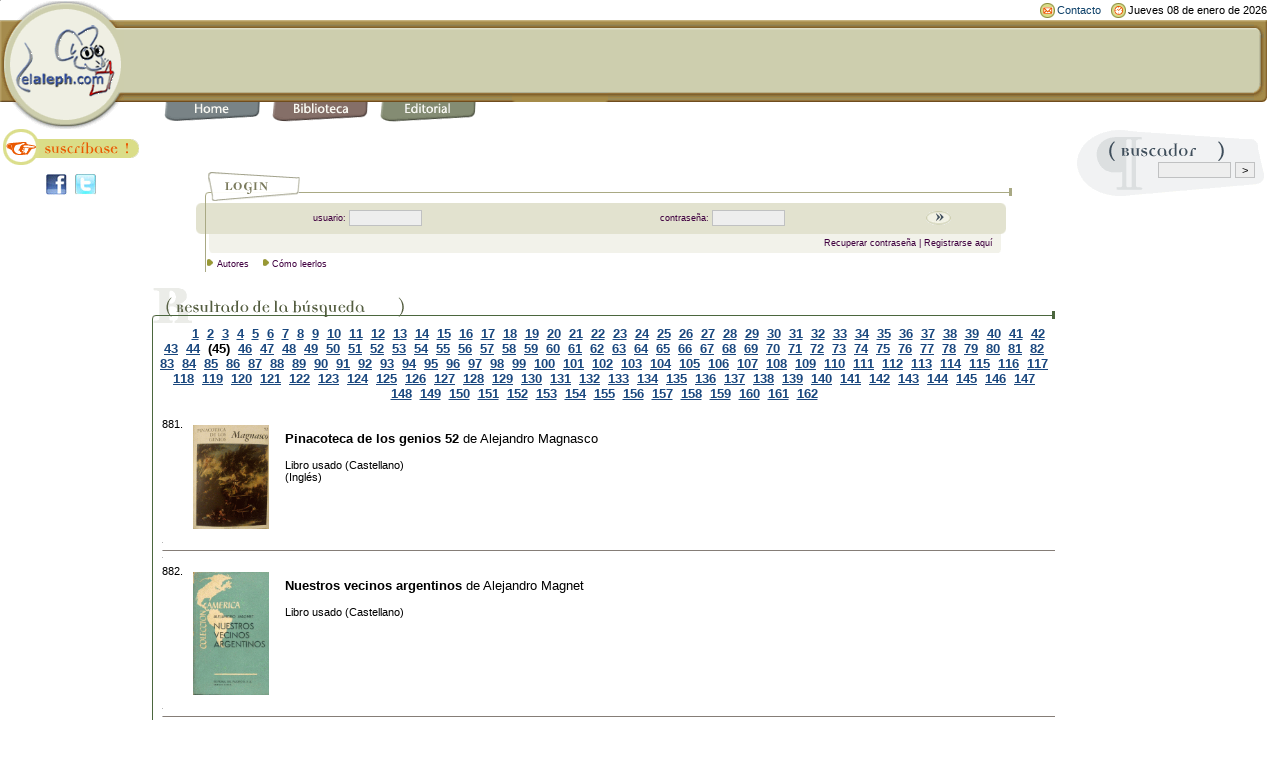

--- FILE ---
content_type: text/html;charset=ISO-8859-1
request_url: https://www.elaleph.com/libros_buscar.cfm?letra=A&autor=yes&style=libro_usado&btn_buscar=412&qBuscar_cursor=881
body_size: 12013
content:












 









 



 



	
	
	
	
	
	



<!DOCTYPE HTML PUBLIC "-//W3C//DTD HTML 4.01 Transitional//EN" "http://www.w3.org/TR/html4/loose.dtd"> 
<html lang="es">
<head>

<script data-ad-client="ca-pub-2560428972905894" async src="https://pagead2.googlesyndication.com/pagead/js/adsbygoogle.js"></script>



<title>Resultado de b&uacute;squeda para autores que comienzan con: 'A' (p&aacute;gina 45) | elaleph.com | libros usados</title>
<meta http-equiv="Content-Type" content="text/html; charset=iso-8859-1">

<meta NAME="GENERATOR" Content="Soltec Consulting Group">
<meta name="description" content="P&aacute;gina del libro Resultado de b&uacute;squeda para autores que comienzan con: 'A' (p&aacute;gina 45) en elaleph.com. Extenso cat&aacute;logo de libros antiguos y usados disponibles para todo el mundo.">
<meta name="keywords" content="Resultado de b&uacute;squeda para autores que comienzan con: 'A' (p&aacute;gina 45), elaleph, libros, usados, antiguos, colecci&oacute;n, libro, usado, antiguo, libros usados, libros antiguos">
<meta name="author" content="elaleph.com">
<meta name="revisit" content="7 days">
<META NAME="GOOGLEBOT" CONTENT="NOODP"> 
<META NAME="ROBOTS" CONTENT="NOODP">

<link rel="shortcut icon" href="favicon.ico">
<base href="https://www.elaleph.com">



<meta property="og:title" content="Resultado de b&uacute;squeda para autores que comienzan con: 'A' (p&aacute;gina 45)"/>
<meta property="og:site_name" content="elaleph.com"/>





<link rel="stylesheet" href="formato.css" type="text/css">

<script language="JavaScript1.2" type="text/javascript" src="formato.js"></script>
<script language="JavaScript" type="text/javascript" src="funciones.js"></script>
<!-- fin Css y CSS via JS -->


<script>
  (function(i,s,o,g,r,a,m){i['GoogleAnalyticsObject']=r;i[r]=i[r]||function(){
  (i[r].q=i[r].q||[]).push(arguments)},i[r].l=1*new Date();a=s.createElement(o),
  m=s.getElementsByTagName(o)[0];a.async=1;a.src=g;m.parentNode.insertBefore(a,m)
  })(window,document,'script','https://www.google-analytics.com/analytics.js','ga');

  ga('create', 'UA-69903-1', 'auto');
  ga('send', 'pageview');

</script>








<!--Start of Zopim Live Chat Script-->
<script type="text/javascript">
window.$zopim||(function(d,s){var z=$zopim=function(c){z._.push(c)},$=z.s=
d.createElement(s),e=d.getElementsByTagName(s)[0];z.set=function(o){z.set.
_.push(o)};z._=[];z.set._=[];$.async=!0;$.setAttribute('charset','utf-8');
$.src='//v2.zopim.com/?20td9dXY3adovdgKqASOZ31z1B1vnbrK';z.t=+new Date;$.
type='text/javascript';e.parentNode.insertBefore($,e)})(document,'script');
</script>
<!--End of Zopim Live Chat Script-->





<meta name="viewport" content="width=device-width, initial-scale=1">

</head>




   <script type="text/javascript" language="JavaScript">
     document.write("<img src='https://www.elaleph.com/resolution.cfm?width=" + screen.width + "' width=1 height=1>");
   </script> 



 

<body bgcolor="FFFFFF" text="000000" leftmargin="0" topmargin="0" marginwidth="0" marginheight="0" link="19477E" vlink="19477E" alink="19477E">
<form>
<table width="99%" border="0" cellspacing="0" cellpadding="0">
	<tr><td width="124"><img src="images/logo_u.gif" width="124" height="128" alt="elaleph.com"></td>
	<td width="100%" valign="top"> 
	<table width="100%" border="0" cellspacing="0" cellpadding="0" align="right">
		<tr>  



		<td height="19" width="90%"></td>
		<td nowrap></td>
		<td nowrap></td>

		<td><img src="images/icon_contacto.gif" width="15" height="15" hspace="2"></td>
		<td nowrap><small><a href="contacto" class="lnktop">Contacto</a></small></td>
		<td>&nbsp;&nbsp;</td>
		<td><img src="images/icon_fecha.gif" width="15" height="15" hspace="2"></td>
		<td nowrap><small>	
	
		
		
		
		
		
		
		
		
		
		
		
		
		
		
       			
    		
		
		
       			
    		
		
		
		
		
		
       			Jueves 08 de enero de 2026
				
    		
		
		
		</small>
</td>
		</tr>
	</table>
	<table width="100%" border="0" cellspacing="0" cellpadding="0" bgcolor="CDCEAE">
		<tr> 
		<td background="images/barratop_u.gif" width="100%"><img src="images/barratop_u.gif" width="12" height="10"></td>
		<td><img src="images/terminaltop_u.gif" width="13" height="10"></td>
		</tr>
		<tr> 
		<td rowspan="2" bgcolor="CDCEAE" align="center" height="58">
							
							
								
								

<script type="text/javascript" language='JavaScript'>
document.write('<iframe name=afi468x60' + 
' src="https://www.netfilia.com/contenidos/insert.html?cmf=25318&con_capa=1&contenido=468x60&web=15122&p=52911032&id=hixG4dQ5VMd2s&url='+escape(location.href)+'"' + 
' width=468 height=60 frameBorder=no border=0 marginWidth=0 marginHeight=0 scrolling=no style="border-style:none;" >' + 
'</iframe>');</script>


								

							
						</td>
                        <td valign="top" background="images/terminal_mbg_u.gif" height="31"><img src="images/terminal_mtop_u.gif" width="13" height="8"></td>
                    </tr>
                    <tr> 
                        <td valign="bottom" background="images/terminal_mbg_u.gif" height="31"><img src="images/terminal_mbot_u.gif" width="13" height="10"></td>
                    </tr>
                </table>
<table width="100%" border="0" cellspacing="0" cellpadding="0">
	<tr> 
		<td background="images/barrabottom_u.gif"><img src="images/barrabottom_u.gif" width="40" height="10"></td>
		<td background="images/barrabottom_u.gif"><img src="images/barrabottom_u.gif" width="12" height="10"></td>
		<td><img src="images/barrabottom_u.gif" width="12" height="10"></td>
		<td background="images/barrabottom_u.gif"><img src="images/barrabottom_u.gif" width="12" height="10"></td>
		<td><img src="images/barrabottom_u.gif" width="12" height="10"></td>
		<td background="images/barrabottom_u.gif"><img src="images/barrabottom_u.gif" width="12" height="10"></td>
		<td><img src="images/barrabottom_u.gif" width="12" height="10"></td>
		<td background="images/barrabottom_u.gif"><img src="images/barrabottom_u.gif" width="12" height="10"></td>
		<td><img src="images/barrabottom_u.gif" width="12" height="10"></td>
		<td background="images/barrabottom_u.gif"><img src="images/barrahome_u.gif" width="96" height="10"></td>
		<td width="100%" background="images/barrabottom_u.gif"><img src="images/barrabottom_u.gif" width="12" height="10"></td>
		<td><img src="images/barraterminal_u.gif" width="13" height="10"></td>
	</tr>
	<tr> 
		<td>&nbsp;</td>
		<td valign="top"><a href="/"><img src="images/btop_home.gif" width="96" height="19" border="0" alt="Home" title="Inicio. Punto de partida para recorrer nuestro sitio."></a></td>
		<td valign="top">&nbsp;</td>
		<td valign="top"><a href="biblioteca.cfm"><img src="images/btop_biblioteca.gif" width="96" height="20" border="0" alt="Biblioteca" title="Biblioteca. Libros digitales en formato ePub y PDF para PC, Mac, iPad, Nook, Kobo, Kindle y demÃ¡s ereaders."></a></td>
		<td valign="top">&nbsp;</td>
		<td valign="top"><a href="editorial.cfm"><img src="images/btop_editorial.gif" width="96" height="20" border="0" alt="Editorial" title="Editorial. SecciÃ³n donde anunciamos las novedades editoriales que publicamos bajo nuestros sellos."></a></td>
		<td valign="top">&nbsp;</td>


			
		<td>&nbsp;</td>
		<td>&nbsp;</td>
	</tr>
</table>
		</td>
	</tr>
</table>
</form>

<table width="99%" border="0" cellspacing="0" cellpadding="0">
 <tr> 


	<td width="150" valign="top">



	<table width="150" border="0" cellspacing="0" cellpadding="0" bgcolor="FFFFFF" background="images/spacer.gif">
	<tr> 
		<td height="45" valign="top" bgcolor="FFFFFF"><a href="registracion_usuario.cfm"><img src="images/boton_suscribite.gif" width="150" height="36" alt="Â¡Suscr&iacute;base gratis!" title="Reg&iacute;strese para disfrutar de todos nuestros servicios." border="0"></a></td>
	</tr>
	<tr> 
		<td height="30" valign="top" bgcolor="FFFFFF"><center><a href="http://www.facebook.com/elalephcom?sk=wall" target="_blank"><img src="images/facebook.jpg" width="21" height="21" alt="P&aacute;gina de elaleph.com en Facebook" border="0"></a>&nbsp;&nbsp;<a href="http://www.twitter.com/elalephcom" target="_blank"><img src="images/twitter.jpg" width="21" height="21" alt="Cuenta de elaleph.com en Twitter" border="0"></a>&nbsp;&nbsp;<!-- Place this tag where you want the +1 button to render --><g:plusone size="medium" count="false" href="https://www.elaleph.com"></g:plusone></center></td>
	</tr>

	</table>





	</td>
	<td valign="top" width="100%">


 <p>



<style type="text/css">
<!--
.blancobold {  font-family: Arial, Helvetica, sans-serif; font-size: 12px; font-weight: bold; color: #FFFFFF; text-decoration: none}
.ap_tx1 {  font-family: Arial, Helvetica, sans-serif; font-size: 11px; font-weight: bold; color: CDCEAE;}
.ap_tx2 {  font-family: Arial, Helvetica, sans-serif; font-size: 11px; font-weight: bold; color: 6e6e6e; text-decoration: none}
.blancoboldsmall { font-family: Arial, Helvetica, sans-serif; font-size: 10px; font-weight: bold; color: #FFFFFF; text-decoration: none }
.blancoregular { font-family: Arial, Helvetica, sans-serif; font-size: 12px; font-weight: normal; color: #FFFFFF; text-decoration: none }
-->
</style>
 
 

	
	







 
  

 

	




<script language="JavaScript">
<!--
function MM_openBrWindow(theURL,winName,features) { //v2.0
  window.open(theURL,winName,features);
}
//-->
</script>
<SCRIPT language=javascript>
<!--
  function mOvr(src,clrOver) {
    if (!src.contains(event.fromElement)) {
	  src.style.cursor = 'hand';
	  src.bgColor = clrOver;
	}
  }
  function mOut(src,clrIn) {
	if (!src.contains(event.toElement)) {
	  src.style.cursor = 'default';
	  src.bgColor = clrIn;
	}
  }
  function mClk(src) {
    if(event.srcElement.tagName=='TD'){
	  src.children.tags('A')[0].click();
    }
  }
// -->	
</SCRIPT>

	        <br>


			
			

			
		
			
			
			

			
			
			
            <table width="90%" border="0" cellspacing="0" cellpadding="0" align="center">
                <tr> 
                    <td width="10"><img src="images/l_curva1.gif" width="10" height="32"></td>
                    <td background="images/l_bg_linealogin.gif" align="left"><img src="images/l_curva2.gif" width="7" height="32"><img src="images/login.gif" width="88" height="32"></td>
                    <td width="16"><img src="images/l_end.gif" width="16" height="32"></td>
                </tr>
                <tr> 
                    <td><img src="images/l_bordeizq1.gif" width="10" height="31"></td>
                    <td background="images/l_bgverde.gif" align="center"> 
                        <table border="0" cellspacing="0" cellpadding="0" class="txtlogin" width="90%">
							<script language = "JavaScript" type="text/javascript" src="/lucee/formtag-form.cfm"></script><script language = "JavaScript" type="text/javascript">
function _CF_checkCFForm_8ohv() { return lucee_form_8ohv.check();}

</script><form onsubmit="return lucee_form_8ohv.check();" name="CFForm_8ohv" action="/libros_buscar.cfm?letra=A&autor=yes&style=libro_usado&btn_buscar=412&qBuscar_cursor=881" method="post">
                            <tr> 
                                <td class="txtlogin" align="right"><font color="400040">usuario:&nbsp;</font></td>
                                <td> 
                                    <input maxLength="50" size="10" width="100" name="login_username" type="text" class="formobj" value="">
                                </td>
                                <td class="txtlogin" align="right"><font color="400040">contrase&ntilde;a:&nbsp;</font></td>
                                <td> 
                                    <input maxLength="30" size="10" width="100" name="login_password" type="password" class="formobj">
                                </td>
                                <td width="30" align="left"> 
                                    <input type="image" border="0" name="Buscar2" src="images/boton_buscar_h.gif" width="25" height="14" alt="Ingresar">
                                </td>
                            </tr>
							</form><!-- name:CFForm_8ohv --><script>
lucee_form_8ohv=new LuceeForms('CFForm_8ohv',null);
lucee_form_8ohv.addInput('login_username',true,0,14,null,'Por favor ingrese el nombre de usuario',null,null,null,null,50);
lucee_form_8ohv.addInput('login_password',true,3,14,null,null,null,null,null,null,30);
</script> 
                        </table>
                    </td>
                    <td><img src="images/l_bordeder1.gif" width="16" height="31"></td>
                </tr>
                <tr> 
                    <td><img src="images/l_lineaV.gif" width="10" height="19"></td>
                    <td align="left" background="images/l_bgclaro.gif" class="txtlogin" valign="top"> 
                        <table width="100%" border="0" cellspacing="0" cellpadding="0">
                            <tr> 
                                <td width="7"><img src="images/l_bordeizq2.gif" width="7" height="19"></td>
                                <td width="100%" class="txtlogin" align="center"> 
                                    <div align="right"><font color="400040"><A href="email_password.cfm?style=libro_usado" target=_top class="txtlogin">Recuperar contrase&ntilde;a</a> | <A href="registracion_usuario.cfm?style=libro_usado"  target=_top class="txtlogin">Registrarse aqu&iacute;</a>&nbsp;</font></div>
                                </td>
                            </tr>
                        </table>
                    </td>
                    <td><img src="images/l_bordeder2.gif" width="16" height="19"></td>
                </tr>
                <tr> 
                    <td background="images/l_lineaV.gif"><img src="images/l_lineaV.gif" width="10" height="19"></td>
                    <td><img src="images/l_flecha.gif" width="7" height="9">&nbsp;<span class="txtlogin"><font color="400040"><a href="autores.cfm" class="txtlogin">Autores</a><img src="images/spacer_menu.gif" width="10" height="10">



<img src="images/l_flecha.gif" width="7" height="9">&nbsp;<a href="/libros_buscar.cfm?letra=A&autor=yes&style=libro_usado&btn_buscar=412&qBuscar_cursor=881/#" onClick="MM_openBrWindow('popup.cfm','ventanita','width=400,height=510,scrollbars=yes'); return false" class="txtlogin">Cómo leerlos</a> </font></span></td>
                    <td></td>
                </tr>
            </table>    <br>
			
	



	

































	
	
		
		
				
		
			
				
				
				
				
					
					
						
						
						
						
						
						
						    


  








 	



 


	


	  
	  
	  

	   

      <table width="100%" border="0" cellspacing="0" cellpadding="0" align="center">
        <tr> 
          <td valign="bottom" background="images/hline_bgtopbox_e.gif">
<img src="images/titlebox_resultadobusqueda_e.gif" width="215" height="39" alt="Resultado de la b&uacute;squeda"><img src="images/titlebox_terminal_e.gif" width="40" height="39"></td>
          <td valign="bottom" align="right" background="images/hline_bgtopbox_e.gif"><img src="images/hline_terminal_e.gif" width="11" height="39"></td>
          </td>
        </tr>
      </table>
	  <!--FIN TABLA TITULO RESULTADO DE LA BUSQUEDA -->
	  
	  
	  
	  <table width="100%" border="0" cellspacing="0" cellpadding="0" align="center" background="images/spacer.gif" > 
			 <tr> 
				
				<td valign="bottom" width="10" height="10" background="images/vline_box2_e.gif"><img src="images/spacer.gif" width="5" height="10"></td>
				<td valign="bottom" align="center">
					&nbsp;&nbsp;&nbsp;&nbsp;&nbsp;&nbsp;
					
					
					

				













	







    
	
		
		
			
		
	

    
	
		
		
			
		
	

    
	

    
	

    
	

    
	

    
	

    
	

    
	

    
	

    
	
		
		
			
		
	

    
	
		
		
	

    
	
		
		
			
		
	


	








	
	




	
	



	
		
			
				
				
					<a href="/libros_buscar.cfm?letra=A&autor=yes&style=libro%5Fusado&btn_buscar=160&qBuscar_cursor=1"><b>1</b></a>&nbsp;				
				
			
		
			
				
				
					<a href="/libros_buscar.cfm?letra=A&autor=yes&style=libro%5Fusado&btn_buscar=160&qBuscar_cursor=21"><b>2</b></a>&nbsp;				
				
			
		
			
				
				
					<a href="/libros_buscar.cfm?letra=A&autor=yes&style=libro%5Fusado&btn_buscar=160&qBuscar_cursor=41"><b>3</b></a>&nbsp;				
				
			
		
			
				
				
					<a href="/libros_buscar.cfm?letra=A&autor=yes&style=libro%5Fusado&btn_buscar=160&qBuscar_cursor=61"><b>4</b></a>&nbsp;				
				
			
		
			
				
				
					<a href="/libros_buscar.cfm?letra=A&autor=yes&style=libro%5Fusado&btn_buscar=160&qBuscar_cursor=81"><b>5</b></a>&nbsp;				
				
			
		
			
				
				
					<a href="/libros_buscar.cfm?letra=A&autor=yes&style=libro%5Fusado&btn_buscar=160&qBuscar_cursor=101"><b>6</b></a>&nbsp;				
				
			
		
			
				
				
					<a href="/libros_buscar.cfm?letra=A&autor=yes&style=libro%5Fusado&btn_buscar=160&qBuscar_cursor=121"><b>7</b></a>&nbsp;				
				
			
		
			
				
				
					<a href="/libros_buscar.cfm?letra=A&autor=yes&style=libro%5Fusado&btn_buscar=160&qBuscar_cursor=141"><b>8</b></a>&nbsp;				
				
			
		
			
				
				
					<a href="/libros_buscar.cfm?letra=A&autor=yes&style=libro%5Fusado&btn_buscar=160&qBuscar_cursor=161"><b>9</b></a>&nbsp;				
				
			
		
			
				
				
					<a href="/libros_buscar.cfm?letra=A&autor=yes&style=libro%5Fusado&btn_buscar=160&qBuscar_cursor=181"><b>10</b></a>&nbsp;				
				
			
		
			
				
				
					<a href="/libros_buscar.cfm?letra=A&autor=yes&style=libro%5Fusado&btn_buscar=160&qBuscar_cursor=201"><b>11</b></a>&nbsp;				
				
			
		
			
				
				
					<a href="/libros_buscar.cfm?letra=A&autor=yes&style=libro%5Fusado&btn_buscar=160&qBuscar_cursor=221"><b>12</b></a>&nbsp;				
				
			
		
			
				
				
					<a href="/libros_buscar.cfm?letra=A&autor=yes&style=libro%5Fusado&btn_buscar=160&qBuscar_cursor=241"><b>13</b></a>&nbsp;				
				
			
		
			
				
				
					<a href="/libros_buscar.cfm?letra=A&autor=yes&style=libro%5Fusado&btn_buscar=160&qBuscar_cursor=261"><b>14</b></a>&nbsp;				
				
			
		
			
				
				
					<a href="/libros_buscar.cfm?letra=A&autor=yes&style=libro%5Fusado&btn_buscar=160&qBuscar_cursor=281"><b>15</b></a>&nbsp;				
				
			
		
			
				
				
					<a href="/libros_buscar.cfm?letra=A&autor=yes&style=libro%5Fusado&btn_buscar=160&qBuscar_cursor=301"><b>16</b></a>&nbsp;				
				
			
		
			
				
				
					<a href="/libros_buscar.cfm?letra=A&autor=yes&style=libro%5Fusado&btn_buscar=160&qBuscar_cursor=321"><b>17</b></a>&nbsp;				
				
			
		
			
				
				
					<a href="/libros_buscar.cfm?letra=A&autor=yes&style=libro%5Fusado&btn_buscar=160&qBuscar_cursor=341"><b>18</b></a>&nbsp;				
				
			
		
			
				
				
					<a href="/libros_buscar.cfm?letra=A&autor=yes&style=libro%5Fusado&btn_buscar=160&qBuscar_cursor=361"><b>19</b></a>&nbsp;				
				
			
		
			
				
				
					<a href="/libros_buscar.cfm?letra=A&autor=yes&style=libro%5Fusado&btn_buscar=160&qBuscar_cursor=381"><b>20</b></a>&nbsp;				
				
			
		
			
				
				
					<a href="/libros_buscar.cfm?letra=A&autor=yes&style=libro%5Fusado&btn_buscar=160&qBuscar_cursor=401"><b>21</b></a>&nbsp;				
				
			
		
			
				
				
					<a href="/libros_buscar.cfm?letra=A&autor=yes&style=libro%5Fusado&btn_buscar=160&qBuscar_cursor=421"><b>22</b></a>&nbsp;				
				
			
		
			
				
				
					<a href="/libros_buscar.cfm?letra=A&autor=yes&style=libro%5Fusado&btn_buscar=160&qBuscar_cursor=441"><b>23</b></a>&nbsp;				
				
			
		
			
				
				
					<a href="/libros_buscar.cfm?letra=A&autor=yes&style=libro%5Fusado&btn_buscar=160&qBuscar_cursor=461"><b>24</b></a>&nbsp;				
				
			
		
			
				
				
					<a href="/libros_buscar.cfm?letra=A&autor=yes&style=libro%5Fusado&btn_buscar=160&qBuscar_cursor=481"><b>25</b></a>&nbsp;				
				
			
		
			
				
				
					<a href="/libros_buscar.cfm?letra=A&autor=yes&style=libro%5Fusado&btn_buscar=160&qBuscar_cursor=501"><b>26</b></a>&nbsp;				
				
			
		
			
				
				
					<a href="/libros_buscar.cfm?letra=A&autor=yes&style=libro%5Fusado&btn_buscar=160&qBuscar_cursor=521"><b>27</b></a>&nbsp;				
				
			
		
			
				
				
					<a href="/libros_buscar.cfm?letra=A&autor=yes&style=libro%5Fusado&btn_buscar=160&qBuscar_cursor=541"><b>28</b></a>&nbsp;				
				
			
		
			
				
				
					<a href="/libros_buscar.cfm?letra=A&autor=yes&style=libro%5Fusado&btn_buscar=160&qBuscar_cursor=561"><b>29</b></a>&nbsp;				
				
			
		
			
				
				
					<a href="/libros_buscar.cfm?letra=A&autor=yes&style=libro%5Fusado&btn_buscar=160&qBuscar_cursor=581"><b>30</b></a>&nbsp;				
				
			
		
			
				
				
					<a href="/libros_buscar.cfm?letra=A&autor=yes&style=libro%5Fusado&btn_buscar=160&qBuscar_cursor=601"><b>31</b></a>&nbsp;				
				
			
		
			
				
				
					<a href="/libros_buscar.cfm?letra=A&autor=yes&style=libro%5Fusado&btn_buscar=160&qBuscar_cursor=621"><b>32</b></a>&nbsp;				
				
			
		
			
				
				
					<a href="/libros_buscar.cfm?letra=A&autor=yes&style=libro%5Fusado&btn_buscar=160&qBuscar_cursor=641"><b>33</b></a>&nbsp;				
				
			
		
			
				
				
					<a href="/libros_buscar.cfm?letra=A&autor=yes&style=libro%5Fusado&btn_buscar=160&qBuscar_cursor=661"><b>34</b></a>&nbsp;				
				
			
		
			
				
				
					<a href="/libros_buscar.cfm?letra=A&autor=yes&style=libro%5Fusado&btn_buscar=160&qBuscar_cursor=681"><b>35</b></a>&nbsp;				
				
			
		
			
				
				
					<a href="/libros_buscar.cfm?letra=A&autor=yes&style=libro%5Fusado&btn_buscar=160&qBuscar_cursor=701"><b>36</b></a>&nbsp;				
				
			
		
			
				
				
					<a href="/libros_buscar.cfm?letra=A&autor=yes&style=libro%5Fusado&btn_buscar=160&qBuscar_cursor=721"><b>37</b></a>&nbsp;				
				
			
		
			
				
				
					<a href="/libros_buscar.cfm?letra=A&autor=yes&style=libro%5Fusado&btn_buscar=160&qBuscar_cursor=741"><b>38</b></a>&nbsp;				
				
			
		
			
				
				
					<a href="/libros_buscar.cfm?letra=A&autor=yes&style=libro%5Fusado&btn_buscar=160&qBuscar_cursor=761"><b>39</b></a>&nbsp;				
				
			
		
			
				
				
					<a href="/libros_buscar.cfm?letra=A&autor=yes&style=libro%5Fusado&btn_buscar=160&qBuscar_cursor=781"><b>40</b></a>&nbsp;				
				
			
		
			
				
				
					<a href="/libros_buscar.cfm?letra=A&autor=yes&style=libro%5Fusado&btn_buscar=160&qBuscar_cursor=801"><b>41</b></a>&nbsp;				
				
			
		
			
				
				
					<a href="/libros_buscar.cfm?letra=A&autor=yes&style=libro%5Fusado&btn_buscar=160&qBuscar_cursor=821"><b>42</b></a>&nbsp;				
				
			
		
			
				
				
					<a href="/libros_buscar.cfm?letra=A&autor=yes&style=libro%5Fusado&btn_buscar=160&qBuscar_cursor=841"><b>43</b></a>&nbsp;				
				
			
		
			
				
				
					<a href="/libros_buscar.cfm?letra=A&autor=yes&style=libro%5Fusado&btn_buscar=160&qBuscar_cursor=861"><b>44</b></a>&nbsp;				
				
			
		
			
				
				
					<b>(45)</b>&nbsp;
				
			
		
			
				
				
					<a href="/libros_buscar.cfm?letra=A&autor=yes&style=libro%5Fusado&btn_buscar=160&qBuscar_cursor=901"><b>46</b></a>&nbsp;				
				
			
		
			
				
				
					<a href="/libros_buscar.cfm?letra=A&autor=yes&style=libro%5Fusado&btn_buscar=160&qBuscar_cursor=921"><b>47</b></a>&nbsp;				
				
			
		
			
				
				
					<a href="/libros_buscar.cfm?letra=A&autor=yes&style=libro%5Fusado&btn_buscar=160&qBuscar_cursor=941"><b>48</b></a>&nbsp;				
				
			
		
			
				
				
					<a href="/libros_buscar.cfm?letra=A&autor=yes&style=libro%5Fusado&btn_buscar=160&qBuscar_cursor=961"><b>49</b></a>&nbsp;				
				
			
		
			
				
				
					<a href="/libros_buscar.cfm?letra=A&autor=yes&style=libro%5Fusado&btn_buscar=160&qBuscar_cursor=981"><b>50</b></a>&nbsp;				
				
			
		
			
				
				
					<a href="/libros_buscar.cfm?letra=A&autor=yes&style=libro%5Fusado&btn_buscar=160&qBuscar_cursor=1001"><b>51</b></a>&nbsp;				
				
			
		
			
				
				
					<a href="/libros_buscar.cfm?letra=A&autor=yes&style=libro%5Fusado&btn_buscar=160&qBuscar_cursor=1021"><b>52</b></a>&nbsp;				
				
			
		
			
				
				
					<a href="/libros_buscar.cfm?letra=A&autor=yes&style=libro%5Fusado&btn_buscar=160&qBuscar_cursor=1041"><b>53</b></a>&nbsp;				
				
			
		
			
				
				
					<a href="/libros_buscar.cfm?letra=A&autor=yes&style=libro%5Fusado&btn_buscar=160&qBuscar_cursor=1061"><b>54</b></a>&nbsp;				
				
			
		
			
				
				
					<a href="/libros_buscar.cfm?letra=A&autor=yes&style=libro%5Fusado&btn_buscar=160&qBuscar_cursor=1081"><b>55</b></a>&nbsp;				
				
			
		
			
				
				
					<a href="/libros_buscar.cfm?letra=A&autor=yes&style=libro%5Fusado&btn_buscar=160&qBuscar_cursor=1101"><b>56</b></a>&nbsp;				
				
			
		
			
				
				
					<a href="/libros_buscar.cfm?letra=A&autor=yes&style=libro%5Fusado&btn_buscar=160&qBuscar_cursor=1121"><b>57</b></a>&nbsp;				
				
			
		
			
				
				
					<a href="/libros_buscar.cfm?letra=A&autor=yes&style=libro%5Fusado&btn_buscar=160&qBuscar_cursor=1141"><b>58</b></a>&nbsp;				
				
			
		
			
				
				
					<a href="/libros_buscar.cfm?letra=A&autor=yes&style=libro%5Fusado&btn_buscar=160&qBuscar_cursor=1161"><b>59</b></a>&nbsp;				
				
			
		
			
				
				
					<a href="/libros_buscar.cfm?letra=A&autor=yes&style=libro%5Fusado&btn_buscar=160&qBuscar_cursor=1181"><b>60</b></a>&nbsp;				
				
			
		
			
				
				
					<a href="/libros_buscar.cfm?letra=A&autor=yes&style=libro%5Fusado&btn_buscar=160&qBuscar_cursor=1201"><b>61</b></a>&nbsp;				
				
			
		
			
				
				
					<a href="/libros_buscar.cfm?letra=A&autor=yes&style=libro%5Fusado&btn_buscar=160&qBuscar_cursor=1221"><b>62</b></a>&nbsp;				
				
			
		
			
				
				
					<a href="/libros_buscar.cfm?letra=A&autor=yes&style=libro%5Fusado&btn_buscar=160&qBuscar_cursor=1241"><b>63</b></a>&nbsp;				
				
			
		
			
				
				
					<a href="/libros_buscar.cfm?letra=A&autor=yes&style=libro%5Fusado&btn_buscar=160&qBuscar_cursor=1261"><b>64</b></a>&nbsp;				
				
			
		
			
				
				
					<a href="/libros_buscar.cfm?letra=A&autor=yes&style=libro%5Fusado&btn_buscar=160&qBuscar_cursor=1281"><b>65</b></a>&nbsp;				
				
			
		
			
				
				
					<a href="/libros_buscar.cfm?letra=A&autor=yes&style=libro%5Fusado&btn_buscar=160&qBuscar_cursor=1301"><b>66</b></a>&nbsp;				
				
			
		
			
				
				
					<a href="/libros_buscar.cfm?letra=A&autor=yes&style=libro%5Fusado&btn_buscar=160&qBuscar_cursor=1321"><b>67</b></a>&nbsp;				
				
			
		
			
				
				
					<a href="/libros_buscar.cfm?letra=A&autor=yes&style=libro%5Fusado&btn_buscar=160&qBuscar_cursor=1341"><b>68</b></a>&nbsp;				
				
			
		
			
				
				
					<a href="/libros_buscar.cfm?letra=A&autor=yes&style=libro%5Fusado&btn_buscar=160&qBuscar_cursor=1361"><b>69</b></a>&nbsp;				
				
			
		
			
				
				
					<a href="/libros_buscar.cfm?letra=A&autor=yes&style=libro%5Fusado&btn_buscar=160&qBuscar_cursor=1381"><b>70</b></a>&nbsp;				
				
			
		
			
				
				
					<a href="/libros_buscar.cfm?letra=A&autor=yes&style=libro%5Fusado&btn_buscar=160&qBuscar_cursor=1401"><b>71</b></a>&nbsp;				
				
			
		
			
				
				
					<a href="/libros_buscar.cfm?letra=A&autor=yes&style=libro%5Fusado&btn_buscar=160&qBuscar_cursor=1421"><b>72</b></a>&nbsp;				
				
			
		
			
				
				
					<a href="/libros_buscar.cfm?letra=A&autor=yes&style=libro%5Fusado&btn_buscar=160&qBuscar_cursor=1441"><b>73</b></a>&nbsp;				
				
			
		
			
				
				
					<a href="/libros_buscar.cfm?letra=A&autor=yes&style=libro%5Fusado&btn_buscar=160&qBuscar_cursor=1461"><b>74</b></a>&nbsp;				
				
			
		
			
				
				
					<a href="/libros_buscar.cfm?letra=A&autor=yes&style=libro%5Fusado&btn_buscar=160&qBuscar_cursor=1481"><b>75</b></a>&nbsp;				
				
			
		
			
				
				
					<a href="/libros_buscar.cfm?letra=A&autor=yes&style=libro%5Fusado&btn_buscar=160&qBuscar_cursor=1501"><b>76</b></a>&nbsp;				
				
			
		
			
				
				
					<a href="/libros_buscar.cfm?letra=A&autor=yes&style=libro%5Fusado&btn_buscar=160&qBuscar_cursor=1521"><b>77</b></a>&nbsp;				
				
			
		
			
				
				
					<a href="/libros_buscar.cfm?letra=A&autor=yes&style=libro%5Fusado&btn_buscar=160&qBuscar_cursor=1541"><b>78</b></a>&nbsp;				
				
			
		
			
				
				
					<a href="/libros_buscar.cfm?letra=A&autor=yes&style=libro%5Fusado&btn_buscar=160&qBuscar_cursor=1561"><b>79</b></a>&nbsp;				
				
			
		
			
				
				
					<a href="/libros_buscar.cfm?letra=A&autor=yes&style=libro%5Fusado&btn_buscar=160&qBuscar_cursor=1581"><b>80</b></a>&nbsp;				
				
			
		
			
				
				
					<a href="/libros_buscar.cfm?letra=A&autor=yes&style=libro%5Fusado&btn_buscar=160&qBuscar_cursor=1601"><b>81</b></a>&nbsp;				
				
			
		
			
				
				
					<a href="/libros_buscar.cfm?letra=A&autor=yes&style=libro%5Fusado&btn_buscar=160&qBuscar_cursor=1621"><b>82</b></a>&nbsp;				
				
			
		
			
				
				
					<a href="/libros_buscar.cfm?letra=A&autor=yes&style=libro%5Fusado&btn_buscar=160&qBuscar_cursor=1641"><b>83</b></a>&nbsp;				
				
			
		
			
				
				
					<a href="/libros_buscar.cfm?letra=A&autor=yes&style=libro%5Fusado&btn_buscar=160&qBuscar_cursor=1661"><b>84</b></a>&nbsp;				
				
			
		
			
				
				
					<a href="/libros_buscar.cfm?letra=A&autor=yes&style=libro%5Fusado&btn_buscar=160&qBuscar_cursor=1681"><b>85</b></a>&nbsp;				
				
			
		
			
				
				
					<a href="/libros_buscar.cfm?letra=A&autor=yes&style=libro%5Fusado&btn_buscar=160&qBuscar_cursor=1701"><b>86</b></a>&nbsp;				
				
			
		
			
				
				
					<a href="/libros_buscar.cfm?letra=A&autor=yes&style=libro%5Fusado&btn_buscar=160&qBuscar_cursor=1721"><b>87</b></a>&nbsp;				
				
			
		
			
				
				
					<a href="/libros_buscar.cfm?letra=A&autor=yes&style=libro%5Fusado&btn_buscar=160&qBuscar_cursor=1741"><b>88</b></a>&nbsp;				
				
			
		
			
				
				
					<a href="/libros_buscar.cfm?letra=A&autor=yes&style=libro%5Fusado&btn_buscar=160&qBuscar_cursor=1761"><b>89</b></a>&nbsp;				
				
			
		
			
				
				
					<a href="/libros_buscar.cfm?letra=A&autor=yes&style=libro%5Fusado&btn_buscar=160&qBuscar_cursor=1781"><b>90</b></a>&nbsp;				
				
			
		
			
				
				
					<a href="/libros_buscar.cfm?letra=A&autor=yes&style=libro%5Fusado&btn_buscar=160&qBuscar_cursor=1801"><b>91</b></a>&nbsp;				
				
			
		
			
				
				
					<a href="/libros_buscar.cfm?letra=A&autor=yes&style=libro%5Fusado&btn_buscar=160&qBuscar_cursor=1821"><b>92</b></a>&nbsp;				
				
			
		
			
				
				
					<a href="/libros_buscar.cfm?letra=A&autor=yes&style=libro%5Fusado&btn_buscar=160&qBuscar_cursor=1841"><b>93</b></a>&nbsp;				
				
			
		
			
				
				
					<a href="/libros_buscar.cfm?letra=A&autor=yes&style=libro%5Fusado&btn_buscar=160&qBuscar_cursor=1861"><b>94</b></a>&nbsp;				
				
			
		
			
				
				
					<a href="/libros_buscar.cfm?letra=A&autor=yes&style=libro%5Fusado&btn_buscar=160&qBuscar_cursor=1881"><b>95</b></a>&nbsp;				
				
			
		
			
				
				
					<a href="/libros_buscar.cfm?letra=A&autor=yes&style=libro%5Fusado&btn_buscar=160&qBuscar_cursor=1901"><b>96</b></a>&nbsp;				
				
			
		
			
				
				
					<a href="/libros_buscar.cfm?letra=A&autor=yes&style=libro%5Fusado&btn_buscar=160&qBuscar_cursor=1921"><b>97</b></a>&nbsp;				
				
			
		
			
				
				
					<a href="/libros_buscar.cfm?letra=A&autor=yes&style=libro%5Fusado&btn_buscar=160&qBuscar_cursor=1941"><b>98</b></a>&nbsp;				
				
			
		
			
				
				
					<a href="/libros_buscar.cfm?letra=A&autor=yes&style=libro%5Fusado&btn_buscar=160&qBuscar_cursor=1961"><b>99</b></a>&nbsp;				
				
			
		
			
				
				
					<a href="/libros_buscar.cfm?letra=A&autor=yes&style=libro%5Fusado&btn_buscar=160&qBuscar_cursor=1981"><b>100</b></a>&nbsp;				
				
			
		
			
				
				
					<a href="/libros_buscar.cfm?letra=A&autor=yes&style=libro%5Fusado&btn_buscar=160&qBuscar_cursor=2001"><b>101</b></a>&nbsp;				
				
			
		
			
				
				
					<a href="/libros_buscar.cfm?letra=A&autor=yes&style=libro%5Fusado&btn_buscar=160&qBuscar_cursor=2021"><b>102</b></a>&nbsp;				
				
			
		
			
				
				
					<a href="/libros_buscar.cfm?letra=A&autor=yes&style=libro%5Fusado&btn_buscar=160&qBuscar_cursor=2041"><b>103</b></a>&nbsp;				
				
			
		
			
				
				
					<a href="/libros_buscar.cfm?letra=A&autor=yes&style=libro%5Fusado&btn_buscar=160&qBuscar_cursor=2061"><b>104</b></a>&nbsp;				
				
			
		
			
				
				
					<a href="/libros_buscar.cfm?letra=A&autor=yes&style=libro%5Fusado&btn_buscar=160&qBuscar_cursor=2081"><b>105</b></a>&nbsp;				
				
			
		
			
				
				
					<a href="/libros_buscar.cfm?letra=A&autor=yes&style=libro%5Fusado&btn_buscar=160&qBuscar_cursor=2101"><b>106</b></a>&nbsp;				
				
			
		
			
				
				
					<a href="/libros_buscar.cfm?letra=A&autor=yes&style=libro%5Fusado&btn_buscar=160&qBuscar_cursor=2121"><b>107</b></a>&nbsp;				
				
			
		
			
				
				
					<a href="/libros_buscar.cfm?letra=A&autor=yes&style=libro%5Fusado&btn_buscar=160&qBuscar_cursor=2141"><b>108</b></a>&nbsp;				
				
			
		
			
				
				
					<a href="/libros_buscar.cfm?letra=A&autor=yes&style=libro%5Fusado&btn_buscar=160&qBuscar_cursor=2161"><b>109</b></a>&nbsp;				
				
			
		
			
				
				
					<a href="/libros_buscar.cfm?letra=A&autor=yes&style=libro%5Fusado&btn_buscar=160&qBuscar_cursor=2181"><b>110</b></a>&nbsp;				
				
			
		
			
				
				
					<a href="/libros_buscar.cfm?letra=A&autor=yes&style=libro%5Fusado&btn_buscar=160&qBuscar_cursor=2201"><b>111</b></a>&nbsp;				
				
			
		
			
				
				
					<a href="/libros_buscar.cfm?letra=A&autor=yes&style=libro%5Fusado&btn_buscar=160&qBuscar_cursor=2221"><b>112</b></a>&nbsp;				
				
			
		
			
				
				
					<a href="/libros_buscar.cfm?letra=A&autor=yes&style=libro%5Fusado&btn_buscar=160&qBuscar_cursor=2241"><b>113</b></a>&nbsp;				
				
			
		
			
				
				
					<a href="/libros_buscar.cfm?letra=A&autor=yes&style=libro%5Fusado&btn_buscar=160&qBuscar_cursor=2261"><b>114</b></a>&nbsp;				
				
			
		
			
				
				
					<a href="/libros_buscar.cfm?letra=A&autor=yes&style=libro%5Fusado&btn_buscar=160&qBuscar_cursor=2281"><b>115</b></a>&nbsp;				
				
			
		
			
				
				
					<a href="/libros_buscar.cfm?letra=A&autor=yes&style=libro%5Fusado&btn_buscar=160&qBuscar_cursor=2301"><b>116</b></a>&nbsp;				
				
			
		
			
				
				
					<a href="/libros_buscar.cfm?letra=A&autor=yes&style=libro%5Fusado&btn_buscar=160&qBuscar_cursor=2321"><b>117</b></a>&nbsp;				
				
			
		
			
				
				
					<a href="/libros_buscar.cfm?letra=A&autor=yes&style=libro%5Fusado&btn_buscar=160&qBuscar_cursor=2341"><b>118</b></a>&nbsp;				
				
			
		
			
				
				
					<a href="/libros_buscar.cfm?letra=A&autor=yes&style=libro%5Fusado&btn_buscar=160&qBuscar_cursor=2361"><b>119</b></a>&nbsp;				
				
			
		
			
				
				
					<a href="/libros_buscar.cfm?letra=A&autor=yes&style=libro%5Fusado&btn_buscar=160&qBuscar_cursor=2381"><b>120</b></a>&nbsp;				
				
			
		
			
				
				
					<a href="/libros_buscar.cfm?letra=A&autor=yes&style=libro%5Fusado&btn_buscar=160&qBuscar_cursor=2401"><b>121</b></a>&nbsp;				
				
			
		
			
				
				
					<a href="/libros_buscar.cfm?letra=A&autor=yes&style=libro%5Fusado&btn_buscar=160&qBuscar_cursor=2421"><b>122</b></a>&nbsp;				
				
			
		
			
				
				
					<a href="/libros_buscar.cfm?letra=A&autor=yes&style=libro%5Fusado&btn_buscar=160&qBuscar_cursor=2441"><b>123</b></a>&nbsp;				
				
			
		
			
				
				
					<a href="/libros_buscar.cfm?letra=A&autor=yes&style=libro%5Fusado&btn_buscar=160&qBuscar_cursor=2461"><b>124</b></a>&nbsp;				
				
			
		
			
				
				
					<a href="/libros_buscar.cfm?letra=A&autor=yes&style=libro%5Fusado&btn_buscar=160&qBuscar_cursor=2481"><b>125</b></a>&nbsp;				
				
			
		
			
				
				
					<a href="/libros_buscar.cfm?letra=A&autor=yes&style=libro%5Fusado&btn_buscar=160&qBuscar_cursor=2501"><b>126</b></a>&nbsp;				
				
			
		
			
				
				
					<a href="/libros_buscar.cfm?letra=A&autor=yes&style=libro%5Fusado&btn_buscar=160&qBuscar_cursor=2521"><b>127</b></a>&nbsp;				
				
			
		
			
				
				
					<a href="/libros_buscar.cfm?letra=A&autor=yes&style=libro%5Fusado&btn_buscar=160&qBuscar_cursor=2541"><b>128</b></a>&nbsp;				
				
			
		
			
				
				
					<a href="/libros_buscar.cfm?letra=A&autor=yes&style=libro%5Fusado&btn_buscar=160&qBuscar_cursor=2561"><b>129</b></a>&nbsp;				
				
			
		
			
				
				
					<a href="/libros_buscar.cfm?letra=A&autor=yes&style=libro%5Fusado&btn_buscar=160&qBuscar_cursor=2581"><b>130</b></a>&nbsp;				
				
			
		
			
				
				
					<a href="/libros_buscar.cfm?letra=A&autor=yes&style=libro%5Fusado&btn_buscar=160&qBuscar_cursor=2601"><b>131</b></a>&nbsp;				
				
			
		
			
				
				
					<a href="/libros_buscar.cfm?letra=A&autor=yes&style=libro%5Fusado&btn_buscar=160&qBuscar_cursor=2621"><b>132</b></a>&nbsp;				
				
			
		
			
				
				
					<a href="/libros_buscar.cfm?letra=A&autor=yes&style=libro%5Fusado&btn_buscar=160&qBuscar_cursor=2641"><b>133</b></a>&nbsp;				
				
			
		
			
				
				
					<a href="/libros_buscar.cfm?letra=A&autor=yes&style=libro%5Fusado&btn_buscar=160&qBuscar_cursor=2661"><b>134</b></a>&nbsp;				
				
			
		
			
				
				
					<a href="/libros_buscar.cfm?letra=A&autor=yes&style=libro%5Fusado&btn_buscar=160&qBuscar_cursor=2681"><b>135</b></a>&nbsp;				
				
			
		
			
				
				
					<a href="/libros_buscar.cfm?letra=A&autor=yes&style=libro%5Fusado&btn_buscar=160&qBuscar_cursor=2701"><b>136</b></a>&nbsp;				
				
			
		
			
				
				
					<a href="/libros_buscar.cfm?letra=A&autor=yes&style=libro%5Fusado&btn_buscar=160&qBuscar_cursor=2721"><b>137</b></a>&nbsp;				
				
			
		
			
				
				
					<a href="/libros_buscar.cfm?letra=A&autor=yes&style=libro%5Fusado&btn_buscar=160&qBuscar_cursor=2741"><b>138</b></a>&nbsp;				
				
			
		
			
				
				
					<a href="/libros_buscar.cfm?letra=A&autor=yes&style=libro%5Fusado&btn_buscar=160&qBuscar_cursor=2761"><b>139</b></a>&nbsp;				
				
			
		
			
				
				
					<a href="/libros_buscar.cfm?letra=A&autor=yes&style=libro%5Fusado&btn_buscar=160&qBuscar_cursor=2781"><b>140</b></a>&nbsp;				
				
			
		
			
				
				
					<a href="/libros_buscar.cfm?letra=A&autor=yes&style=libro%5Fusado&btn_buscar=160&qBuscar_cursor=2801"><b>141</b></a>&nbsp;				
				
			
		
			
				
				
					<a href="/libros_buscar.cfm?letra=A&autor=yes&style=libro%5Fusado&btn_buscar=160&qBuscar_cursor=2821"><b>142</b></a>&nbsp;				
				
			
		
			
				
				
					<a href="/libros_buscar.cfm?letra=A&autor=yes&style=libro%5Fusado&btn_buscar=160&qBuscar_cursor=2841"><b>143</b></a>&nbsp;				
				
			
		
			
				
				
					<a href="/libros_buscar.cfm?letra=A&autor=yes&style=libro%5Fusado&btn_buscar=160&qBuscar_cursor=2861"><b>144</b></a>&nbsp;				
				
			
		
			
				
				
					<a href="/libros_buscar.cfm?letra=A&autor=yes&style=libro%5Fusado&btn_buscar=160&qBuscar_cursor=2881"><b>145</b></a>&nbsp;				
				
			
		
			
				
				
					<a href="/libros_buscar.cfm?letra=A&autor=yes&style=libro%5Fusado&btn_buscar=160&qBuscar_cursor=2901"><b>146</b></a>&nbsp;				
				
			
		
			
				
				
					<a href="/libros_buscar.cfm?letra=A&autor=yes&style=libro%5Fusado&btn_buscar=160&qBuscar_cursor=2921"><b>147</b></a>&nbsp;				
				
			
		
			
				
				
					<a href="/libros_buscar.cfm?letra=A&autor=yes&style=libro%5Fusado&btn_buscar=160&qBuscar_cursor=2941"><b>148</b></a>&nbsp;				
				
			
		
			
				
				
					<a href="/libros_buscar.cfm?letra=A&autor=yes&style=libro%5Fusado&btn_buscar=160&qBuscar_cursor=2961"><b>149</b></a>&nbsp;				
				
			
		
			
				
				
					<a href="/libros_buscar.cfm?letra=A&autor=yes&style=libro%5Fusado&btn_buscar=160&qBuscar_cursor=2981"><b>150</b></a>&nbsp;				
				
			
		
			
				
				
					<a href="/libros_buscar.cfm?letra=A&autor=yes&style=libro%5Fusado&btn_buscar=160&qBuscar_cursor=3001"><b>151</b></a>&nbsp;				
				
			
		
			
				
				
					<a href="/libros_buscar.cfm?letra=A&autor=yes&style=libro%5Fusado&btn_buscar=160&qBuscar_cursor=3021"><b>152</b></a>&nbsp;				
				
			
		
			
				
				
					<a href="/libros_buscar.cfm?letra=A&autor=yes&style=libro%5Fusado&btn_buscar=160&qBuscar_cursor=3041"><b>153</b></a>&nbsp;				
				
			
		
			
				
				
					<a href="/libros_buscar.cfm?letra=A&autor=yes&style=libro%5Fusado&btn_buscar=160&qBuscar_cursor=3061"><b>154</b></a>&nbsp;				
				
			
		
			
				
				
					<a href="/libros_buscar.cfm?letra=A&autor=yes&style=libro%5Fusado&btn_buscar=160&qBuscar_cursor=3081"><b>155</b></a>&nbsp;				
				
			
		
			
				
				
					<a href="/libros_buscar.cfm?letra=A&autor=yes&style=libro%5Fusado&btn_buscar=160&qBuscar_cursor=3101"><b>156</b></a>&nbsp;				
				
			
		
			
				
				
					<a href="/libros_buscar.cfm?letra=A&autor=yes&style=libro%5Fusado&btn_buscar=160&qBuscar_cursor=3121"><b>157</b></a>&nbsp;				
				
			
		
			
				
				
					<a href="/libros_buscar.cfm?letra=A&autor=yes&style=libro%5Fusado&btn_buscar=160&qBuscar_cursor=3141"><b>158</b></a>&nbsp;				
				
			
		
			
				
				
					<a href="/libros_buscar.cfm?letra=A&autor=yes&style=libro%5Fusado&btn_buscar=160&qBuscar_cursor=3161"><b>159</b></a>&nbsp;				
				
			
		
			
				
				
					<a href="/libros_buscar.cfm?letra=A&autor=yes&style=libro%5Fusado&btn_buscar=160&qBuscar_cursor=3181"><b>160</b></a>&nbsp;				
				
			
		
			
				
				
					<a href="/libros_buscar.cfm?letra=A&autor=yes&style=libro%5Fusado&btn_buscar=160&qBuscar_cursor=3201"><b>161</b></a>&nbsp;				
				
			
		
			
				
				
					<a href="/libros_buscar.cfm?letra=A&autor=yes&style=libro%5Fusado&btn_buscar=160&qBuscar_cursor=3221"><b>162</b></a>&nbsp;				
				
			
		
	



				<br>&nbsp;<br></td>
				<td><img src="images/spacer.gif" width="5" height="10"></td>
              </tr>
            </table>

      <table width="100%" border="0" cellspacing="0" cellpadding="0" align="center"> 
        <tr valign="top"> 
		
          <td background="images/vline_box_e.gif"><img src="images/vline_box_e.gif" width="10" height="80"></td>
		
          <td width="100%">
		  <!--FIN TABLA CON EL RESULTADO DE LA BUSQUEDA HEADER-->

		   <table width="100%" border="0" cellspacing="2" cellpadding="0">


    
	
		 	 
			
	




	
		
	
	
	
			
	
			
	















































	
	
	
	
	
	
	
	
	
	
	
	
	
	
	
	
	
	




		




              <tr> 
		<td width="50" valign="top"><small>881.</small></td>
                <td width="96" align="left"> 
						
								<a href="https://www.elaleph.com/libro-usado/Pinacoteca-de-los-genios-52-de-Alejandro-Magnasco/5362579/"><img src="imgtapa/1LV20506.gif" border="0" hspace="1" Alt="Pinacoteca de los genios 52 de  Alejandro Magnasco" vspace="0" align=center  width="90" border="0"></a>
						
					</td>
                <td width="100%" valign="top"> 
                  <p><b><a href="https://www.elaleph.com/libro-usado/Pinacoteca-de-los-genios-52-de-Alejandro-Magnasco/5362579/" style="text-decoration: none; color: black" onmouseover="this.style.textDecoration='underline'" onmouseout="this.style.textDecoration='none'">Pinacoteca de los genios 52</a></b> de <a href="buscador_libros.cfm?busqueda= Alejandro Magnasco" style="text-decoration: none; color: black" onmouseover="this.style.textDecoration='underline'" onmouseout="this.style.textDecoration='none'"> Alejandro Magnasco</a></p></a>
 		 <p><small>Libro usado (Castellano)<br> (Inglés)<br></small></p>
                </td>
              </tr>
              <tr>
		<td height="10" colspan="3"><img src="images/pixel.gif" alt="" width="1" height="1" /></td>
              </tr>
              <tr>
		<td height="1" colspan="3" bgcolor="857d77"><img src="images/pixel.gif" alt="" width="1" height="1" /></td>
              </tr>
              <tr>
		<td height="10" colspan="3"><img src="images/pixel.gif" alt="" width="1" height="1" /></td>
              </tr>

	
	
		 	 
			
	




	
		
	
	
	
			
	















































	
	
	
	
	
	
	
	
	
	
	
	
	
	
	
	
	
	




		




              <tr> 
		<td width="50" valign="top"><small>882.</small></td>
                <td width="96" align="left"> 
						
								<a href="https://www.elaleph.com/libro-usado/Nuestros-vecinos-argentinos-de-Alejandro-Magnet/124724/"><img src="imgtapa/2LV3087.gif" border="0" hspace="1" Alt="Nuestros vecinos argentinos de  Alejandro Magnet" vspace="0" align=center  width="90" border="0"></a>
						
					</td>
                <td width="100%" valign="top"> 
                  <p><b><a href="https://www.elaleph.com/libro-usado/Nuestros-vecinos-argentinos-de-Alejandro-Magnet/124724/" style="text-decoration: none; color: black" onmouseover="this.style.textDecoration='underline'" onmouseout="this.style.textDecoration='none'">Nuestros vecinos argentinos</a></b> de <a href="buscador_libros.cfm?busqueda= Alejandro Magnet" style="text-decoration: none; color: black" onmouseover="this.style.textDecoration='underline'" onmouseout="this.style.textDecoration='none'"> Alejandro Magnet</a></p></a>
 		 <p><small>Libro usado (Castellano)<br></small></p>
                </td>
              </tr>
              <tr>
		<td height="10" colspan="3"><img src="images/pixel.gif" alt="" width="1" height="1" /></td>
              </tr>
              <tr>
		<td height="1" colspan="3" bgcolor="857d77"><img src="images/pixel.gif" alt="" width="1" height="1" /></td>
              </tr>
              <tr>
		<td height="10" colspan="3"><img src="images/pixel.gif" alt="" width="1" height="1" /></td>
              </tr>

	
	
		 	 
			
	




	
		
	
	
	
			
	















































	
	
	
	
	
	
	
	
	
	
	
	
	
	
	
	
	
	




		




              <tr> 
		<td width="50" valign="top"><small>883.</small></td>
                <td width="96" align="left"> 
						
								<a href="https://www.elaleph.com/libro-usado/La-busqueda-de-Alejandro-Maio-Sasso/9933141/"><img src="imgtapa/1LV3949.gif" border="0" hspace="1" Alt="La busqueda de  Alejandro Maio Sasso" vspace="0" align=center  width="90" border="0"></a>
						
					</td>
                <td width="100%" valign="top"> 
                  <p><b><a href="https://www.elaleph.com/libro-usado/La-busqueda-de-Alejandro-Maio-Sasso/9933141/" style="text-decoration: none; color: black" onmouseover="this.style.textDecoration='underline'" onmouseout="this.style.textDecoration='none'">La busqueda</a></b> de <a href="buscador_libros.cfm?busqueda= Alejandro Maio Sasso" style="text-decoration: none; color: black" onmouseover="this.style.textDecoration='underline'" onmouseout="this.style.textDecoration='none'"> Alejandro Maio Sasso</a></p></a>
 		 <p><small>Libro usado (Castellano)<br></small></p>
                </td>
              </tr>
              <tr>
		<td height="10" colspan="3"><img src="images/pixel.gif" alt="" width="1" height="1" /></td>
              </tr>
              <tr>
		<td height="1" colspan="3" bgcolor="857d77"><img src="images/pixel.gif" alt="" width="1" height="1" /></td>
              </tr>
              <tr>
		<td height="10" colspan="3"><img src="images/pixel.gif" alt="" width="1" height="1" /></td>
              </tr>

	
	
		 	 
			
	




	
		
	
	
	
			
	















































	
	
	
	
	
	
	
	
	
	
	
	
	
	
	
	
	
	




		




              <tr> 
		<td width="50" valign="top"><small>884.</small></td>
                <td width="96" align="left"> 
						
								<a href="https://www.elaleph.com/libro-usado/Los-novios-de-Alejandro-Manzoni/4037060/"><img src="imgtapa/1LV4011.gif" border="0" hspace="1" Alt="Los novios de  Alejandro Manzoni" vspace="0" align=center  width="90" border="0"></a>
						
					</td>
                <td width="100%" valign="top"> 
                  <p><b><a href="https://www.elaleph.com/libro-usado/Los-novios-de-Alejandro-Manzoni/4037060/" style="text-decoration: none; color: black" onmouseover="this.style.textDecoration='underline'" onmouseout="this.style.textDecoration='none'">Los novios</a></b> de <a href="buscador_libros.cfm?busqueda= Alejandro Manzoni" style="text-decoration: none; color: black" onmouseover="this.style.textDecoration='underline'" onmouseout="this.style.textDecoration='none'"> Alejandro Manzoni</a></p></a>
 		 <p><small>Libro usado (Castellano)<br></small></p>
                </td>
              </tr>
              <tr>
		<td height="10" colspan="3"><img src="images/pixel.gif" alt="" width="1" height="1" /></td>
              </tr>
              <tr>
		<td height="1" colspan="3" bgcolor="857d77"><img src="images/pixel.gif" alt="" width="1" height="1" /></td>
              </tr>
              <tr>
		<td height="10" colspan="3"><img src="images/pixel.gif" alt="" width="1" height="1" /></td>
              </tr>

	
	
		 	 
			
	




	
		
	
	
	
			
	















































	
	
	
	
	
	
	
	
	
	
	
	
	
	
	
	
	
	




		




              <tr> 
		<td width="50" valign="top"><small>885.</small></td>
                <td width="96" align="left"> 
						
								<a href="https://www.elaleph.com/libro-usado/Las-grandes-hazanas-del-deporte-de-Alejandro-Marti/2295060/"><img src="imgtapa/3LV0529.gif" border="0" hspace="1" Alt="Las grandes hazañas del deporte de  Alejandro Marti" vspace="0" align=center  width="90" border="0"></a>
						
					</td>
                <td width="100%" valign="top"> 
                  <p><b><a href="https://www.elaleph.com/libro-usado/Las-grandes-hazanas-del-deporte-de-Alejandro-Marti/2295060/" style="text-decoration: none; color: black" onmouseover="this.style.textDecoration='underline'" onmouseout="this.style.textDecoration='none'">Las grandes hazañas del deporte</a></b> de <a href="buscador_libros.cfm?busqueda= Alejandro Marti" style="text-decoration: none; color: black" onmouseover="this.style.textDecoration='underline'" onmouseout="this.style.textDecoration='none'"> Alejandro Marti</a></p></a>
 		 <p><small>Libro usado (Castellano)<br></small></p>
                </td>
              </tr>
              <tr>
		<td height="10" colspan="3"><img src="images/pixel.gif" alt="" width="1" height="1" /></td>
              </tr>
              <tr>
		<td height="1" colspan="3" bgcolor="857d77"><img src="images/pixel.gif" alt="" width="1" height="1" /></td>
              </tr>
              <tr>
		<td height="10" colspan="3"><img src="images/pixel.gif" alt="" width="1" height="1" /></td>
              </tr>

	
	
		 	 
			
	




	
		
	
	
	
			
	















































	
	
	
	
	
	
	
	
	
	
	
	
	
	
	
	
	
	




		




              <tr> 
		<td width="50" valign="top"><small>886.</small></td>
                <td width="96" align="left"> 
						
								<a href="https://www.elaleph.com/libro-usado/La-ideologia-revolucionaria-de-los-estudiantes-europeos-de-Alejandro-Nieto/502336/"><img src="imgtapa/4LV51283.gif" border="0" hspace="1" Alt="La ideología revolucionaria de los estudiantes europeos de  Alejandro Nieto" vspace="0" align=center  width="90" border="0"></a>
						
					</td>
                <td width="100%" valign="top"> 
                  <p><b><a href="https://www.elaleph.com/libro-usado/La-ideologia-revolucionaria-de-los-estudiantes-europeos-de-Alejandro-Nieto/502336/" style="text-decoration: none; color: black" onmouseover="this.style.textDecoration='underline'" onmouseout="this.style.textDecoration='none'">La ideología revolucionaria de los estudiantes europeos</a></b> de <a href="buscador_libros.cfm?busqueda= Alejandro Nieto" style="text-decoration: none; color: black" onmouseover="this.style.textDecoration='underline'" onmouseout="this.style.textDecoration='none'"> Alejandro Nieto</a></p></a>
 		 <p><small>Libro usado (Castellano)<br></small></p>
                </td>
              </tr>
              <tr>
		<td height="10" colspan="3"><img src="images/pixel.gif" alt="" width="1" height="1" /></td>
              </tr>
              <tr>
		<td height="1" colspan="3" bgcolor="857d77"><img src="images/pixel.gif" alt="" width="1" height="1" /></td>
              </tr>
              <tr>
		<td height="10" colspan="3"><img src="images/pixel.gif" alt="" width="1" height="1" /></td>
              </tr>

	
	
		 	 
			
	




	
		
	
	
	
			
	















































	
	
	
	
	
	
	
	
	
	
	
	
	
	
	
	
	
	




		




              <tr> 
		<td width="50" valign="top"><small>887.</small></td>
                <td width="96" align="left"> 
						
								<a href="https://www.elaleph.com/libro-usado/La-casa-de-la-troya-de-Alejandro-Perez-Lugin/9621672/"><img src="imgtapa/1LV23650.gif" border="0" hspace="1" Alt="La casa de la troya de  Alejandro Perez Lugin" vspace="0" align=center  width="90" border="0"></a>
						
					</td>
                <td width="100%" valign="top"> 
                  <p><b><a href="https://www.elaleph.com/libro-usado/La-casa-de-la-troya-de-Alejandro-Perez-Lugin/9621672/" style="text-decoration: none; color: black" onmouseover="this.style.textDecoration='underline'" onmouseout="this.style.textDecoration='none'">La casa de la troya</a></b> de <a href="buscador_libros.cfm?busqueda= Alejandro Perez Lugin" style="text-decoration: none; color: black" onmouseover="this.style.textDecoration='underline'" onmouseout="this.style.textDecoration='none'"> Alejandro Perez Lugin</a></p></a>
 		 <p><small>Libro usado (Castellano)<br></small></p>
                </td>
              </tr>
              <tr>
		<td height="10" colspan="3"><img src="images/pixel.gif" alt="" width="1" height="1" /></td>
              </tr>
              <tr>
		<td height="1" colspan="3" bgcolor="857d77"><img src="images/pixel.gif" alt="" width="1" height="1" /></td>
              </tr>
              <tr>
		<td height="10" colspan="3"><img src="images/pixel.gif" alt="" width="1" height="1" /></td>
              </tr>

	
	
		 	 
			
	




	
		
	
	
	
			
	















































	
	
	
	
	
	
	
	
	
	
	
	
	
	
	
	
	
	




		




              <tr> 
		<td width="50" valign="top"><small>888.</small></td>
                <td width="96" align="left"> 
						
								<a href="https://www.elaleph.com/libro-usado/La-casa-de-La-Troya-de-Alejandro-Perez-Lugin/9348414/"><img src="imgtapa/1LV26783.gif" border="0" hspace="1" Alt="La casa de La Troya de  Alejandro Perez Lugin" vspace="0" align=center  width="90" border="0"></a>
						
					</td>
                <td width="100%" valign="top"> 
                  <p><b><a href="https://www.elaleph.com/libro-usado/La-casa-de-La-Troya-de-Alejandro-Perez-Lugin/9348414/" style="text-decoration: none; color: black" onmouseover="this.style.textDecoration='underline'" onmouseout="this.style.textDecoration='none'">La casa de La Troya</a></b> de <a href="buscador_libros.cfm?busqueda= Alejandro Perez Lugin" style="text-decoration: none; color: black" onmouseover="this.style.textDecoration='underline'" onmouseout="this.style.textDecoration='none'"> Alejandro Perez Lugin</a></p></a>
 		 <p><small>Libro usado (Castellano)<br></small></p>
                </td>
              </tr>
              <tr>
		<td height="10" colspan="3"><img src="images/pixel.gif" alt="" width="1" height="1" /></td>
              </tr>
              <tr>
		<td height="1" colspan="3" bgcolor="857d77"><img src="images/pixel.gif" alt="" width="1" height="1" /></td>
              </tr>
              <tr>
		<td height="10" colspan="3"><img src="images/pixel.gif" alt="" width="1" height="1" /></td>
              </tr>

	
	
		 	 
			
	




	
		
	
	
	
			
	















































	
	
	
	
	
	
	
	
	
	
	
	
	
	
	
	
	
	




		




              <tr> 
		<td width="50" valign="top"><small>889.</small></td>
                <td width="96" align="left"> 
						
								<a href="https://www.elaleph.com/libro-usado/La-casa-de-la-troya-de-Alejandro-Perez-Lugin/6225574/"><img src="imgtapa/3LV3285.gif" border="0" hspace="1" Alt="La casa de la troya de  Alejandro Perez Lugin" vspace="0" align=center  width="90" border="0"></a>
						
					</td>
                <td width="100%" valign="top"> 
                  <p><b><a href="https://www.elaleph.com/libro-usado/La-casa-de-la-troya-de-Alejandro-Perez-Lugin/6225574/" style="text-decoration: none; color: black" onmouseover="this.style.textDecoration='underline'" onmouseout="this.style.textDecoration='none'">La casa de la troya</a></b> de <a href="buscador_libros.cfm?busqueda= Alejandro Perez Lugin" style="text-decoration: none; color: black" onmouseover="this.style.textDecoration='underline'" onmouseout="this.style.textDecoration='none'"> Alejandro Perez Lugin</a></p></a>
 		 <p><small>Libro usado (Castellano)<br></small></p>
                </td>
              </tr>
              <tr>
		<td height="10" colspan="3"><img src="images/pixel.gif" alt="" width="1" height="1" /></td>
              </tr>
              <tr>
		<td height="1" colspan="3" bgcolor="857d77"><img src="images/pixel.gif" alt="" width="1" height="1" /></td>
              </tr>
              <tr>
		<td height="10" colspan="3"><img src="images/pixel.gif" alt="" width="1" height="1" /></td>
              </tr>

	
	
		 	 
			
	




	
		
	
	
	
			
	















































	
	
	
	
	
	
	
	
	
	
	
	
	
	
	
	
	
	




		




              <tr> 
		<td width="50" valign="top"><small>890.</small></td>
                <td width="96" align="left"> 
						
								<a href="https://www.elaleph.com/libro-usado/Miguel-Cantilo-Huellas-luminosas-de-Alejandro-Petruccelli/3743072/"><img src="imgtapa/1LV24604.gif" border="0" hspace="1" Alt="Miguel Cantilo, Huellas luminosas de  Alejandro Petruccelli" vspace="0" align=center  width="90" border="0"></a>
						
					</td>
                <td width="100%" valign="top"> 
                  <p><b><a href="https://www.elaleph.com/libro-usado/Miguel-Cantilo-Huellas-luminosas-de-Alejandro-Petruccelli/3743072/" style="text-decoration: none; color: black" onmouseover="this.style.textDecoration='underline'" onmouseout="this.style.textDecoration='none'">Miguel Cantilo, Huellas luminosas</a></b> de <a href="buscador_libros.cfm?busqueda= Alejandro Petruccelli" style="text-decoration: none; color: black" onmouseover="this.style.textDecoration='underline'" onmouseout="this.style.textDecoration='none'"> Alejandro Petruccelli</a></p></a>
 		 <p><small>Libro usado (Castellano)<br></small></p>
                </td>
              </tr>
              <tr>
		<td height="10" colspan="3"><img src="images/pixel.gif" alt="" width="1" height="1" /></td>
              </tr>
              <tr>
		<td height="1" colspan="3" bgcolor="857d77"><img src="images/pixel.gif" alt="" width="1" height="1" /></td>
              </tr>
              <tr>
		<td height="10" colspan="3"><img src="images/pixel.gif" alt="" width="1" height="1" /></td>
              </tr>

	
	
		 	 
			
	




	
		
	
	
	
			
	















































	
	
	
	
	
	
	
	
	
	
	
	
	
	
	
	
	
	




		




              <tr> 
		<td width="50" valign="top"><small>891.</small></td>
                <td width="96" align="left"> 
						
								<a href="https://www.elaleph.com/libro-usado/La-dama-de-pique-de-Alejandro-Pushkin/4194911/"><img src="imgtapa/1LV17211.gif" border="0" hspace="1" Alt="La dama de pique de  Alejandro Pushkin" vspace="0" align=center  width="90" border="0"></a>
						
					</td>
                <td width="100%" valign="top"> 
                  <p><b><a href="https://www.elaleph.com/libro-usado/La-dama-de-pique-de-Alejandro-Pushkin/4194911/" style="text-decoration: none; color: black" onmouseover="this.style.textDecoration='underline'" onmouseout="this.style.textDecoration='none'">La dama de pique</a></b> de <a href="buscador_libros.cfm?busqueda= Alejandro Pushkin" style="text-decoration: none; color: black" onmouseover="this.style.textDecoration='underline'" onmouseout="this.style.textDecoration='none'"> Alejandro Pushkin</a></p></a>
 		 <p><small>Libro usado (Castellano)<br></small></p>
                </td>
              </tr>
              <tr>
		<td height="10" colspan="3"><img src="images/pixel.gif" alt="" width="1" height="1" /></td>
              </tr>
              <tr>
		<td height="1" colspan="3" bgcolor="857d77"><img src="images/pixel.gif" alt="" width="1" height="1" /></td>
              </tr>
              <tr>
		<td height="10" colspan="3"><img src="images/pixel.gif" alt="" width="1" height="1" /></td>
              </tr>

	
	
		 	 
			
	




	
		
	
	
	
			
	















































	
	
	
	
	
	
	
	
	
	
	
	
	
	
	
	
	
	




		




              <tr> 
		<td width="50" valign="top"><small>892.</small></td>
                <td width="96" align="left"> 
						
								<a href="https://www.elaleph.com/libro-usado/Jesucristo-y-la-salvacion-del-hombre-de-Alejandro-Ramos/970972/"><img src="imgtapa/1LV34354.gif" border="0" hspace="1" Alt="Jesucristo y la salvacion del hombre de  Alejandro Ramos" vspace="0" align=center  width="90" border="0"></a>
						
					</td>
                <td width="100%" valign="top"> 
                  <p><b><a href="https://www.elaleph.com/libro-usado/Jesucristo-y-la-salvacion-del-hombre-de-Alejandro-Ramos/970972/" style="text-decoration: none; color: black" onmouseover="this.style.textDecoration='underline'" onmouseout="this.style.textDecoration='none'">Jesucristo y la salvacion del hombre</a></b> de <a href="buscador_libros.cfm?busqueda= Alejandro Ramos" style="text-decoration: none; color: black" onmouseover="this.style.textDecoration='underline'" onmouseout="this.style.textDecoration='none'"> Alejandro Ramos</a></p></a>
 		 <p><small>Libro usado (Castellano)<br></small></p>
                </td>
              </tr>
              <tr>
		<td height="10" colspan="3"><img src="images/pixel.gif" alt="" width="1" height="1" /></td>
              </tr>
              <tr>
		<td height="1" colspan="3" bgcolor="857d77"><img src="images/pixel.gif" alt="" width="1" height="1" /></td>
              </tr>
              <tr>
		<td height="10" colspan="3"><img src="images/pixel.gif" alt="" width="1" height="1" /></td>
              </tr>

	
	
		 	 
			
	




	
		
	
	
	
			
	















































	
	
	
	
	
	
	
	
	
	
	
	
	
	
	
	
	
	




		




              <tr> 
		<td width="50" valign="top"><small>893.</small></td>
                <td width="96" align="left"> 
						
								<a href="https://www.elaleph.com/libro-usado/Creatividad-Psiquismo-y-complejidad-de-Alejandro-Reisin/5873859/"><img src="imgtapa/1LV2013.gif" border="0" hspace="1" Alt="Creatividad, Psiquismo y complejidad de  Alejandro Reisin" vspace="0" align=center  width="90" border="0"></a>
						
					</td>
                <td width="100%" valign="top"> 
                  <p><b><a href="https://www.elaleph.com/libro-usado/Creatividad-Psiquismo-y-complejidad-de-Alejandro-Reisin/5873859/" style="text-decoration: none; color: black" onmouseover="this.style.textDecoration='underline'" onmouseout="this.style.textDecoration='none'">Creatividad, Psiquismo y complejidad</a></b> de <a href="buscador_libros.cfm?busqueda= Alejandro Reisin" style="text-decoration: none; color: black" onmouseover="this.style.textDecoration='underline'" onmouseout="this.style.textDecoration='none'"> Alejandro Reisin</a></p></a>
 		 <p><small>Libro usado (Castellano)<br></small></p>
                </td>
              </tr>
              <tr>
		<td height="10" colspan="3"><img src="images/pixel.gif" alt="" width="1" height="1" /></td>
              </tr>
              <tr>
		<td height="1" colspan="3" bgcolor="857d77"><img src="images/pixel.gif" alt="" width="1" height="1" /></td>
              </tr>
              <tr>
		<td height="10" colspan="3"><img src="images/pixel.gif" alt="" width="1" height="1" /></td>
              </tr>

	
	
		 	 
			
	




	
		
	
	
	
			
	















































	
	
	
	
	
	
	
	
	
	
	
	
	
	
	
	
	
	




		




              <tr> 
		<td width="50" valign="top"><small>894.</small></td>
                <td width="96" align="left"> 
						
								<a href="https://www.elaleph.com/libro-usado/Psicomusica-En-el-Arte-la-Pedagogia-y-lo-Terapeutico-de-Alejandro-Reisin/7602036/"><img src="imgtapa/1LV23116.gif" border="0" hspace="1" Alt="Psicomusica - En el Arte, la Pedagogia y lo Terapeutico de  Alejandro Reisin" vspace="0" align=center  width="90" border="0"></a>
						
					</td>
                <td width="100%" valign="top"> 
                  <p><b><a href="https://www.elaleph.com/libro-usado/Psicomusica-En-el-Arte-la-Pedagogia-y-lo-Terapeutico-de-Alejandro-Reisin/7602036/" style="text-decoration: none; color: black" onmouseover="this.style.textDecoration='underline'" onmouseout="this.style.textDecoration='none'">Psicomusica - En el Arte, la Pedagogia y lo Terapeutico</a></b> de <a href="buscador_libros.cfm?busqueda= Alejandro Reisin" style="text-decoration: none; color: black" onmouseover="this.style.textDecoration='underline'" onmouseout="this.style.textDecoration='none'"> Alejandro Reisin</a></p></a>
 		 <p><small>Libro usado (Castellano)<br></small></p>
                </td>
              </tr>
              <tr>
		<td height="10" colspan="3"><img src="images/pixel.gif" alt="" width="1" height="1" /></td>
              </tr>
              <tr>
		<td height="1" colspan="3" bgcolor="857d77"><img src="images/pixel.gif" alt="" width="1" height="1" /></td>
              </tr>
              <tr>
		<td height="10" colspan="3"><img src="images/pixel.gif" alt="" width="1" height="1" /></td>
              </tr>

	
	
		 	 
			
	




	
		
	
	
	
			
	















































	
	
	
	
	
	
	
	
	
	
	
	
	
	
	
	
	
	




		




              <tr> 
		<td width="50" valign="top"><small>895.</small></td>
                <td width="96" align="left"> 
						
								<a href="https://www.elaleph.com/libro-usado/Filosofia-para-chicos-Diario-de-una-experiencia-de-Alejandro-Rozitchner/2030849/"><img src="imgtapa/1LV28799.gif" border="0" hspace="1" Alt="Filosofia para chicos - Diario de una experiencia de  Alejandro Rozitchner" vspace="0" align=center  width="90" border="0"></a>
						
					</td>
                <td width="100%" valign="top"> 
                  <p><b><a href="https://www.elaleph.com/libro-usado/Filosofia-para-chicos-Diario-de-una-experiencia-de-Alejandro-Rozitchner/2030849/" style="text-decoration: none; color: black" onmouseover="this.style.textDecoration='underline'" onmouseout="this.style.textDecoration='none'">Filosofia para chicos - Diario de una experiencia</a></b> de <a href="buscador_libros.cfm?busqueda= Alejandro Rozitchner" style="text-decoration: none; color: black" onmouseover="this.style.textDecoration='underline'" onmouseout="this.style.textDecoration='none'"> Alejandro Rozitchner</a></p></a>
 		 <p><small>Libro usado (Castellano)<br></small></p>
                </td>
              </tr>
              <tr>
		<td height="10" colspan="3"><img src="images/pixel.gif" alt="" width="1" height="1" /></td>
              </tr>
              <tr>
		<td height="1" colspan="3" bgcolor="857d77"><img src="images/pixel.gif" alt="" width="1" height="1" /></td>
              </tr>
              <tr>
		<td height="10" colspan="3"><img src="images/pixel.gif" alt="" width="1" height="1" /></td>
              </tr>

	
	
		 	 
			
	




	
		
	
	
	
			
	















































	
	
	
	
	
	
	
	
	
	
	
	
	
	
	
	
	
	




		




              <tr> 
		<td width="50" valign="top"><small>896.</small></td>
                <td width="96" align="left"> 
						
								<a href="https://www.elaleph.com/libro-usado/Encuentro-con-los-genios-de-Alejandro-Saez-Germain/4030919/"><img src="imgtapa/2LV1430.gif" border="0" hspace="1" Alt="Encuentro con los genios de  Alejandro Saez Germain" vspace="0" align=center  width="90" border="0"></a>
						
					</td>
                <td width="100%" valign="top"> 
                  <p><b><a href="https://www.elaleph.com/libro-usado/Encuentro-con-los-genios-de-Alejandro-Saez-Germain/4030919/" style="text-decoration: none; color: black" onmouseover="this.style.textDecoration='underline'" onmouseout="this.style.textDecoration='none'">Encuentro con los genios</a></b> de <a href="buscador_libros.cfm?busqueda= Alejandro Saez Germain" style="text-decoration: none; color: black" onmouseover="this.style.textDecoration='underline'" onmouseout="this.style.textDecoration='none'"> Alejandro Saez Germain</a></p></a>
 		 <p><small>Libro usado (Castellano)<br></small></p>
                </td>
              </tr>
              <tr>
		<td height="10" colspan="3"><img src="images/pixel.gif" alt="" width="1" height="1" /></td>
              </tr>
              <tr>
		<td height="1" colspan="3" bgcolor="857d77"><img src="images/pixel.gif" alt="" width="1" height="1" /></td>
              </tr>
              <tr>
		<td height="10" colspan="3"><img src="images/pixel.gif" alt="" width="1" height="1" /></td>
              </tr>

	
	
		 	 
			
	




	
		
	
	
	
			
	















































	
	
	
	
	
	
	
	
	
	
	
	
	
	
	
	
	
	




		




              <tr> 
		<td width="50" valign="top"><small>897.</small></td>
                <td width="96" align="left"> 
						
								<a href="https://www.elaleph.com/libro-usado/El-torrente-de-hierro-de-Alejandro-Serafimovich/3538164/"><img src="imgtapa/1LV5028.gif" border="0" hspace="1" Alt="El torrente de hierro de  Alejandro Serafimovich" vspace="0" align=center  width="90" border="0"></a>
						
					</td>
                <td width="100%" valign="top"> 
                  <p><b><a href="https://www.elaleph.com/libro-usado/El-torrente-de-hierro-de-Alejandro-Serafimovich/3538164/" style="text-decoration: none; color: black" onmouseover="this.style.textDecoration='underline'" onmouseout="this.style.textDecoration='none'">El torrente de hierro</a></b> de <a href="buscador_libros.cfm?busqueda= Alejandro Serafimovich" style="text-decoration: none; color: black" onmouseover="this.style.textDecoration='underline'" onmouseout="this.style.textDecoration='none'"> Alejandro Serafimovich</a></p></a>
 		 <p><small>Libro usado (Castellano)<br></small></p>
                </td>
              </tr>
              <tr>
		<td height="10" colspan="3"><img src="images/pixel.gif" alt="" width="1" height="1" /></td>
              </tr>
              <tr>
		<td height="1" colspan="3" bgcolor="857d77"><img src="images/pixel.gif" alt="" width="1" height="1" /></td>
              </tr>
              <tr>
		<td height="10" colspan="3"><img src="images/pixel.gif" alt="" width="1" height="1" /></td>
              </tr>

	
	
		 	 
			
	




	
		
	
	
	
			
	















































	
	
	
	
	
	
	
	
	
	
	
	
	
	
	
	
	
	




		




              <tr> 
		<td width="50" valign="top"><small>898.</small></td>
                <td width="96" align="left"> 
						
								<a href="https://www.elaleph.com/libro-usado/Cuentos-en-miniatura-de-Alejandro-Solyenitzin/9988530/"><img src="imgtapa/1LV20745.gif" border="0" hspace="1" Alt="Cuentos en miniatura de  Alejandro Solyenitzin" vspace="0" align=center  width="90" border="0"></a>
						
					</td>
                <td width="100%" valign="top"> 
                  <p><b><a href="https://www.elaleph.com/libro-usado/Cuentos-en-miniatura-de-Alejandro-Solyenitzin/9988530/" style="text-decoration: none; color: black" onmouseover="this.style.textDecoration='underline'" onmouseout="this.style.textDecoration='none'">Cuentos en miniatura</a></b> de <a href="buscador_libros.cfm?busqueda= Alejandro Solyenitzin" style="text-decoration: none; color: black" onmouseover="this.style.textDecoration='underline'" onmouseout="this.style.textDecoration='none'"> Alejandro Solyenitzin</a></p></a>
 		 <p><small>Libro usado (Castellano)<br></small></p>
                </td>
              </tr>
              <tr>
		<td height="10" colspan="3"><img src="images/pixel.gif" alt="" width="1" height="1" /></td>
              </tr>
              <tr>
		<td height="1" colspan="3" bgcolor="857d77"><img src="images/pixel.gif" alt="" width="1" height="1" /></td>
              </tr>
              <tr>
		<td height="10" colspan="3"><img src="images/pixel.gif" alt="" width="1" height="1" /></td>
              </tr>

	
	
		 	 
			
	




	
		
	
	
	
			
	















































	
	
	
	
	
	
	
	
	
	
	
	
	
	
	
	
	
	




		




              <tr> 
		<td width="50" valign="top"><small>899.</small></td>
                <td width="96" align="left"> 
						
								<a href="https://www.elaleph.com/libro-usado/Codigo-Aduanero-de-la-Republica-Argentina-de-Alejandro-Stornelli/1748195/"><img src="imgtapa/1LV29702.gif" border="0" hspace="1" Alt="Codigo Aduanero de la Republica Argentina de  Alejandro Stornelli" vspace="0" align=center  width="90" border="0"></a>
						
					</td>
                <td width="100%" valign="top"> 
                  <p><b><a href="https://www.elaleph.com/libro-usado/Codigo-Aduanero-de-la-Republica-Argentina-de-Alejandro-Stornelli/1748195/" style="text-decoration: none; color: black" onmouseover="this.style.textDecoration='underline'" onmouseout="this.style.textDecoration='none'">Codigo Aduanero de la Republica Argentina</a></b> de <a href="buscador_libros.cfm?busqueda= Alejandro Stornelli" style="text-decoration: none; color: black" onmouseover="this.style.textDecoration='underline'" onmouseout="this.style.textDecoration='none'"> Alejandro Stornelli</a></p></a>
 		 <p><small>Libro usado (Castellano)<br></small></p>
                </td>
              </tr>
              <tr>
		<td height="10" colspan="3"><img src="images/pixel.gif" alt="" width="1" height="1" /></td>
              </tr>
              <tr>
		<td height="1" colspan="3" bgcolor="857d77"><img src="images/pixel.gif" alt="" width="1" height="1" /></td>
              </tr>
              <tr>
		<td height="10" colspan="3"><img src="images/pixel.gif" alt="" width="1" height="1" /></td>
              </tr>

	
	
		 	 
			
	




	
		
	
	
	
			
	















































	
	
	
	
	
	
	
	
	
	
	
	
	
	
	
	
	
	




		




              <tr> 
		<td width="50" valign="top"><small>900.</small></td>
                <td width="96" align="left"> 
						
							
							
								<a href="https://www.elaleph.com/libro-usado/El-manuscrito-Borges-de-Alejandro-Vaccaro/5518982/"><img src="imgtapa/libro-nodisponible.gif" border="0" hspace="4" Alt="El manuscrito Borges de  Alejandro Vaccaro" width="90" align=center border="0"></a>
							
						
					</td>
                <td width="100%" valign="top"> 
                  <p><b><a href="https://www.elaleph.com/libro-usado/El-manuscrito-Borges-de-Alejandro-Vaccaro/5518982/" style="text-decoration: none; color: black" onmouseover="this.style.textDecoration='underline'" onmouseout="this.style.textDecoration='none'">El manuscrito Borges</a></b> de <a href="buscador_libros.cfm?busqueda= Alejandro Vaccaro" style="text-decoration: none; color: black" onmouseover="this.style.textDecoration='underline'" onmouseout="this.style.textDecoration='none'"> Alejandro Vaccaro</a></p></a>
 		 <p><small>Libro usado (Castellano)<br></small></p>
                </td>
              </tr>
              <tr>
		<td height="10" colspan="3"><img src="images/pixel.gif" alt="" width="1" height="1" /></td>
              </tr>
              <tr>
		<td height="1" colspan="3" bgcolor="857d77"><img src="images/pixel.gif" alt="" width="1" height="1" /></td>
              </tr>
              <tr>
		<td height="10" colspan="3"><img src="images/pixel.gif" alt="" width="1" height="1" /></td>
              </tr>

	
            </table>
			<!-- FIN TABLA CON LOS RESULTADOS-->
			
			<!-- TABLA CON EL RESULTADO DE LA BUSQUEDA FOOTER-->
          </td>
        </tr>
      </table>

	  <table width="100%" border="0" cellspacing="0" cellpadding="0" align="center" background="images/spacer.gif" > 
			 <tr> 
				
				<td valign="bottom" width="10" height="10" background="images/vline_box2_e.gif"><img src="images/spacer.gif" width="5" height="10"></td>
				<td valign="bottom" align="center">
					&nbsp;&nbsp;&nbsp;&nbsp;&nbsp;&nbsp;

				













	







    
	
		
		
			
		
	

    
	
		
		
			
		
	

    
	

    
	

    
	

    
	

    
	

    
	

    
	

    
	

    
	
		
		
			
		
	

    
	
		
		
	

    
	
		
		
			
		
	


	








	
	




	
	



	
		
			
				
				
					<a href="/libros_buscar.cfm?letra=A&autor=yes&style=libro%5Fusado&btn_buscar=160&qBuscar_cursor=1"><b>1</b></a>&nbsp;				
				
			
		
			
				
				
					<a href="/libros_buscar.cfm?letra=A&autor=yes&style=libro%5Fusado&btn_buscar=160&qBuscar_cursor=21"><b>2</b></a>&nbsp;				
				
			
		
			
				
				
					<a href="/libros_buscar.cfm?letra=A&autor=yes&style=libro%5Fusado&btn_buscar=160&qBuscar_cursor=41"><b>3</b></a>&nbsp;				
				
			
		
			
				
				
					<a href="/libros_buscar.cfm?letra=A&autor=yes&style=libro%5Fusado&btn_buscar=160&qBuscar_cursor=61"><b>4</b></a>&nbsp;				
				
			
		
			
				
				
					<a href="/libros_buscar.cfm?letra=A&autor=yes&style=libro%5Fusado&btn_buscar=160&qBuscar_cursor=81"><b>5</b></a>&nbsp;				
				
			
		
			
				
				
					<a href="/libros_buscar.cfm?letra=A&autor=yes&style=libro%5Fusado&btn_buscar=160&qBuscar_cursor=101"><b>6</b></a>&nbsp;				
				
			
		
			
				
				
					<a href="/libros_buscar.cfm?letra=A&autor=yes&style=libro%5Fusado&btn_buscar=160&qBuscar_cursor=121"><b>7</b></a>&nbsp;				
				
			
		
			
				
				
					<a href="/libros_buscar.cfm?letra=A&autor=yes&style=libro%5Fusado&btn_buscar=160&qBuscar_cursor=141"><b>8</b></a>&nbsp;				
				
			
		
			
				
				
					<a href="/libros_buscar.cfm?letra=A&autor=yes&style=libro%5Fusado&btn_buscar=160&qBuscar_cursor=161"><b>9</b></a>&nbsp;				
				
			
		
			
				
				
					<a href="/libros_buscar.cfm?letra=A&autor=yes&style=libro%5Fusado&btn_buscar=160&qBuscar_cursor=181"><b>10</b></a>&nbsp;				
				
			
		
			
				
				
					<a href="/libros_buscar.cfm?letra=A&autor=yes&style=libro%5Fusado&btn_buscar=160&qBuscar_cursor=201"><b>11</b></a>&nbsp;				
				
			
		
			
				
				
					<a href="/libros_buscar.cfm?letra=A&autor=yes&style=libro%5Fusado&btn_buscar=160&qBuscar_cursor=221"><b>12</b></a>&nbsp;				
				
			
		
			
				
				
					<a href="/libros_buscar.cfm?letra=A&autor=yes&style=libro%5Fusado&btn_buscar=160&qBuscar_cursor=241"><b>13</b></a>&nbsp;				
				
			
		
			
				
				
					<a href="/libros_buscar.cfm?letra=A&autor=yes&style=libro%5Fusado&btn_buscar=160&qBuscar_cursor=261"><b>14</b></a>&nbsp;				
				
			
		
			
				
				
					<a href="/libros_buscar.cfm?letra=A&autor=yes&style=libro%5Fusado&btn_buscar=160&qBuscar_cursor=281"><b>15</b></a>&nbsp;				
				
			
		
			
				
				
					<a href="/libros_buscar.cfm?letra=A&autor=yes&style=libro%5Fusado&btn_buscar=160&qBuscar_cursor=301"><b>16</b></a>&nbsp;				
				
			
		
			
				
				
					<a href="/libros_buscar.cfm?letra=A&autor=yes&style=libro%5Fusado&btn_buscar=160&qBuscar_cursor=321"><b>17</b></a>&nbsp;				
				
			
		
			
				
				
					<a href="/libros_buscar.cfm?letra=A&autor=yes&style=libro%5Fusado&btn_buscar=160&qBuscar_cursor=341"><b>18</b></a>&nbsp;				
				
			
		
			
				
				
					<a href="/libros_buscar.cfm?letra=A&autor=yes&style=libro%5Fusado&btn_buscar=160&qBuscar_cursor=361"><b>19</b></a>&nbsp;				
				
			
		
			
				
				
					<a href="/libros_buscar.cfm?letra=A&autor=yes&style=libro%5Fusado&btn_buscar=160&qBuscar_cursor=381"><b>20</b></a>&nbsp;				
				
			
		
			
				
				
					<a href="/libros_buscar.cfm?letra=A&autor=yes&style=libro%5Fusado&btn_buscar=160&qBuscar_cursor=401"><b>21</b></a>&nbsp;				
				
			
		
			
				
				
					<a href="/libros_buscar.cfm?letra=A&autor=yes&style=libro%5Fusado&btn_buscar=160&qBuscar_cursor=421"><b>22</b></a>&nbsp;				
				
			
		
			
				
				
					<a href="/libros_buscar.cfm?letra=A&autor=yes&style=libro%5Fusado&btn_buscar=160&qBuscar_cursor=441"><b>23</b></a>&nbsp;				
				
			
		
			
				
				
					<a href="/libros_buscar.cfm?letra=A&autor=yes&style=libro%5Fusado&btn_buscar=160&qBuscar_cursor=461"><b>24</b></a>&nbsp;				
				
			
		
			
				
				
					<a href="/libros_buscar.cfm?letra=A&autor=yes&style=libro%5Fusado&btn_buscar=160&qBuscar_cursor=481"><b>25</b></a>&nbsp;				
				
			
		
			
				
				
					<a href="/libros_buscar.cfm?letra=A&autor=yes&style=libro%5Fusado&btn_buscar=160&qBuscar_cursor=501"><b>26</b></a>&nbsp;				
				
			
		
			
				
				
					<a href="/libros_buscar.cfm?letra=A&autor=yes&style=libro%5Fusado&btn_buscar=160&qBuscar_cursor=521"><b>27</b></a>&nbsp;				
				
			
		
			
				
				
					<a href="/libros_buscar.cfm?letra=A&autor=yes&style=libro%5Fusado&btn_buscar=160&qBuscar_cursor=541"><b>28</b></a>&nbsp;				
				
			
		
			
				
				
					<a href="/libros_buscar.cfm?letra=A&autor=yes&style=libro%5Fusado&btn_buscar=160&qBuscar_cursor=561"><b>29</b></a>&nbsp;				
				
			
		
			
				
				
					<a href="/libros_buscar.cfm?letra=A&autor=yes&style=libro%5Fusado&btn_buscar=160&qBuscar_cursor=581"><b>30</b></a>&nbsp;				
				
			
		
			
				
				
					<a href="/libros_buscar.cfm?letra=A&autor=yes&style=libro%5Fusado&btn_buscar=160&qBuscar_cursor=601"><b>31</b></a>&nbsp;				
				
			
		
			
				
				
					<a href="/libros_buscar.cfm?letra=A&autor=yes&style=libro%5Fusado&btn_buscar=160&qBuscar_cursor=621"><b>32</b></a>&nbsp;				
				
			
		
			
				
				
					<a href="/libros_buscar.cfm?letra=A&autor=yes&style=libro%5Fusado&btn_buscar=160&qBuscar_cursor=641"><b>33</b></a>&nbsp;				
				
			
		
			
				
				
					<a href="/libros_buscar.cfm?letra=A&autor=yes&style=libro%5Fusado&btn_buscar=160&qBuscar_cursor=661"><b>34</b></a>&nbsp;				
				
			
		
			
				
				
					<a href="/libros_buscar.cfm?letra=A&autor=yes&style=libro%5Fusado&btn_buscar=160&qBuscar_cursor=681"><b>35</b></a>&nbsp;				
				
			
		
			
				
				
					<a href="/libros_buscar.cfm?letra=A&autor=yes&style=libro%5Fusado&btn_buscar=160&qBuscar_cursor=701"><b>36</b></a>&nbsp;				
				
			
		
			
				
				
					<a href="/libros_buscar.cfm?letra=A&autor=yes&style=libro%5Fusado&btn_buscar=160&qBuscar_cursor=721"><b>37</b></a>&nbsp;				
				
			
		
			
				
				
					<a href="/libros_buscar.cfm?letra=A&autor=yes&style=libro%5Fusado&btn_buscar=160&qBuscar_cursor=741"><b>38</b></a>&nbsp;				
				
			
		
			
				
				
					<a href="/libros_buscar.cfm?letra=A&autor=yes&style=libro%5Fusado&btn_buscar=160&qBuscar_cursor=761"><b>39</b></a>&nbsp;				
				
			
		
			
				
				
					<a href="/libros_buscar.cfm?letra=A&autor=yes&style=libro%5Fusado&btn_buscar=160&qBuscar_cursor=781"><b>40</b></a>&nbsp;				
				
			
		
			
				
				
					<a href="/libros_buscar.cfm?letra=A&autor=yes&style=libro%5Fusado&btn_buscar=160&qBuscar_cursor=801"><b>41</b></a>&nbsp;				
				
			
		
			
				
				
					<a href="/libros_buscar.cfm?letra=A&autor=yes&style=libro%5Fusado&btn_buscar=160&qBuscar_cursor=821"><b>42</b></a>&nbsp;				
				
			
		
			
				
				
					<a href="/libros_buscar.cfm?letra=A&autor=yes&style=libro%5Fusado&btn_buscar=160&qBuscar_cursor=841"><b>43</b></a>&nbsp;				
				
			
		
			
				
				
					<a href="/libros_buscar.cfm?letra=A&autor=yes&style=libro%5Fusado&btn_buscar=160&qBuscar_cursor=861"><b>44</b></a>&nbsp;				
				
			
		
			
				
				
					<b>(45)</b>&nbsp;
				
			
		
			
				
				
					<a href="/libros_buscar.cfm?letra=A&autor=yes&style=libro%5Fusado&btn_buscar=160&qBuscar_cursor=901"><b>46</b></a>&nbsp;				
				
			
		
			
				
				
					<a href="/libros_buscar.cfm?letra=A&autor=yes&style=libro%5Fusado&btn_buscar=160&qBuscar_cursor=921"><b>47</b></a>&nbsp;				
				
			
		
			
				
				
					<a href="/libros_buscar.cfm?letra=A&autor=yes&style=libro%5Fusado&btn_buscar=160&qBuscar_cursor=941"><b>48</b></a>&nbsp;				
				
			
		
			
				
				
					<a href="/libros_buscar.cfm?letra=A&autor=yes&style=libro%5Fusado&btn_buscar=160&qBuscar_cursor=961"><b>49</b></a>&nbsp;				
				
			
		
			
				
				
					<a href="/libros_buscar.cfm?letra=A&autor=yes&style=libro%5Fusado&btn_buscar=160&qBuscar_cursor=981"><b>50</b></a>&nbsp;				
				
			
		
			
				
				
					<a href="/libros_buscar.cfm?letra=A&autor=yes&style=libro%5Fusado&btn_buscar=160&qBuscar_cursor=1001"><b>51</b></a>&nbsp;				
				
			
		
			
				
				
					<a href="/libros_buscar.cfm?letra=A&autor=yes&style=libro%5Fusado&btn_buscar=160&qBuscar_cursor=1021"><b>52</b></a>&nbsp;				
				
			
		
			
				
				
					<a href="/libros_buscar.cfm?letra=A&autor=yes&style=libro%5Fusado&btn_buscar=160&qBuscar_cursor=1041"><b>53</b></a>&nbsp;				
				
			
		
			
				
				
					<a href="/libros_buscar.cfm?letra=A&autor=yes&style=libro%5Fusado&btn_buscar=160&qBuscar_cursor=1061"><b>54</b></a>&nbsp;				
				
			
		
			
				
				
					<a href="/libros_buscar.cfm?letra=A&autor=yes&style=libro%5Fusado&btn_buscar=160&qBuscar_cursor=1081"><b>55</b></a>&nbsp;				
				
			
		
			
				
				
					<a href="/libros_buscar.cfm?letra=A&autor=yes&style=libro%5Fusado&btn_buscar=160&qBuscar_cursor=1101"><b>56</b></a>&nbsp;				
				
			
		
			
				
				
					<a href="/libros_buscar.cfm?letra=A&autor=yes&style=libro%5Fusado&btn_buscar=160&qBuscar_cursor=1121"><b>57</b></a>&nbsp;				
				
			
		
			
				
				
					<a href="/libros_buscar.cfm?letra=A&autor=yes&style=libro%5Fusado&btn_buscar=160&qBuscar_cursor=1141"><b>58</b></a>&nbsp;				
				
			
		
			
				
				
					<a href="/libros_buscar.cfm?letra=A&autor=yes&style=libro%5Fusado&btn_buscar=160&qBuscar_cursor=1161"><b>59</b></a>&nbsp;				
				
			
		
			
				
				
					<a href="/libros_buscar.cfm?letra=A&autor=yes&style=libro%5Fusado&btn_buscar=160&qBuscar_cursor=1181"><b>60</b></a>&nbsp;				
				
			
		
			
				
				
					<a href="/libros_buscar.cfm?letra=A&autor=yes&style=libro%5Fusado&btn_buscar=160&qBuscar_cursor=1201"><b>61</b></a>&nbsp;				
				
			
		
			
				
				
					<a href="/libros_buscar.cfm?letra=A&autor=yes&style=libro%5Fusado&btn_buscar=160&qBuscar_cursor=1221"><b>62</b></a>&nbsp;				
				
			
		
			
				
				
					<a href="/libros_buscar.cfm?letra=A&autor=yes&style=libro%5Fusado&btn_buscar=160&qBuscar_cursor=1241"><b>63</b></a>&nbsp;				
				
			
		
			
				
				
					<a href="/libros_buscar.cfm?letra=A&autor=yes&style=libro%5Fusado&btn_buscar=160&qBuscar_cursor=1261"><b>64</b></a>&nbsp;				
				
			
		
			
				
				
					<a href="/libros_buscar.cfm?letra=A&autor=yes&style=libro%5Fusado&btn_buscar=160&qBuscar_cursor=1281"><b>65</b></a>&nbsp;				
				
			
		
			
				
				
					<a href="/libros_buscar.cfm?letra=A&autor=yes&style=libro%5Fusado&btn_buscar=160&qBuscar_cursor=1301"><b>66</b></a>&nbsp;				
				
			
		
			
				
				
					<a href="/libros_buscar.cfm?letra=A&autor=yes&style=libro%5Fusado&btn_buscar=160&qBuscar_cursor=1321"><b>67</b></a>&nbsp;				
				
			
		
			
				
				
					<a href="/libros_buscar.cfm?letra=A&autor=yes&style=libro%5Fusado&btn_buscar=160&qBuscar_cursor=1341"><b>68</b></a>&nbsp;				
				
			
		
			
				
				
					<a href="/libros_buscar.cfm?letra=A&autor=yes&style=libro%5Fusado&btn_buscar=160&qBuscar_cursor=1361"><b>69</b></a>&nbsp;				
				
			
		
			
				
				
					<a href="/libros_buscar.cfm?letra=A&autor=yes&style=libro%5Fusado&btn_buscar=160&qBuscar_cursor=1381"><b>70</b></a>&nbsp;				
				
			
		
			
				
				
					<a href="/libros_buscar.cfm?letra=A&autor=yes&style=libro%5Fusado&btn_buscar=160&qBuscar_cursor=1401"><b>71</b></a>&nbsp;				
				
			
		
			
				
				
					<a href="/libros_buscar.cfm?letra=A&autor=yes&style=libro%5Fusado&btn_buscar=160&qBuscar_cursor=1421"><b>72</b></a>&nbsp;				
				
			
		
			
				
				
					<a href="/libros_buscar.cfm?letra=A&autor=yes&style=libro%5Fusado&btn_buscar=160&qBuscar_cursor=1441"><b>73</b></a>&nbsp;				
				
			
		
			
				
				
					<a href="/libros_buscar.cfm?letra=A&autor=yes&style=libro%5Fusado&btn_buscar=160&qBuscar_cursor=1461"><b>74</b></a>&nbsp;				
				
			
		
			
				
				
					<a href="/libros_buscar.cfm?letra=A&autor=yes&style=libro%5Fusado&btn_buscar=160&qBuscar_cursor=1481"><b>75</b></a>&nbsp;				
				
			
		
			
				
				
					<a href="/libros_buscar.cfm?letra=A&autor=yes&style=libro%5Fusado&btn_buscar=160&qBuscar_cursor=1501"><b>76</b></a>&nbsp;				
				
			
		
			
				
				
					<a href="/libros_buscar.cfm?letra=A&autor=yes&style=libro%5Fusado&btn_buscar=160&qBuscar_cursor=1521"><b>77</b></a>&nbsp;				
				
			
		
			
				
				
					<a href="/libros_buscar.cfm?letra=A&autor=yes&style=libro%5Fusado&btn_buscar=160&qBuscar_cursor=1541"><b>78</b></a>&nbsp;				
				
			
		
			
				
				
					<a href="/libros_buscar.cfm?letra=A&autor=yes&style=libro%5Fusado&btn_buscar=160&qBuscar_cursor=1561"><b>79</b></a>&nbsp;				
				
			
		
			
				
				
					<a href="/libros_buscar.cfm?letra=A&autor=yes&style=libro%5Fusado&btn_buscar=160&qBuscar_cursor=1581"><b>80</b></a>&nbsp;				
				
			
		
			
				
				
					<a href="/libros_buscar.cfm?letra=A&autor=yes&style=libro%5Fusado&btn_buscar=160&qBuscar_cursor=1601"><b>81</b></a>&nbsp;				
				
			
		
			
				
				
					<a href="/libros_buscar.cfm?letra=A&autor=yes&style=libro%5Fusado&btn_buscar=160&qBuscar_cursor=1621"><b>82</b></a>&nbsp;				
				
			
		
			
				
				
					<a href="/libros_buscar.cfm?letra=A&autor=yes&style=libro%5Fusado&btn_buscar=160&qBuscar_cursor=1641"><b>83</b></a>&nbsp;				
				
			
		
			
				
				
					<a href="/libros_buscar.cfm?letra=A&autor=yes&style=libro%5Fusado&btn_buscar=160&qBuscar_cursor=1661"><b>84</b></a>&nbsp;				
				
			
		
			
				
				
					<a href="/libros_buscar.cfm?letra=A&autor=yes&style=libro%5Fusado&btn_buscar=160&qBuscar_cursor=1681"><b>85</b></a>&nbsp;				
				
			
		
			
				
				
					<a href="/libros_buscar.cfm?letra=A&autor=yes&style=libro%5Fusado&btn_buscar=160&qBuscar_cursor=1701"><b>86</b></a>&nbsp;				
				
			
		
			
				
				
					<a href="/libros_buscar.cfm?letra=A&autor=yes&style=libro%5Fusado&btn_buscar=160&qBuscar_cursor=1721"><b>87</b></a>&nbsp;				
				
			
		
			
				
				
					<a href="/libros_buscar.cfm?letra=A&autor=yes&style=libro%5Fusado&btn_buscar=160&qBuscar_cursor=1741"><b>88</b></a>&nbsp;				
				
			
		
			
				
				
					<a href="/libros_buscar.cfm?letra=A&autor=yes&style=libro%5Fusado&btn_buscar=160&qBuscar_cursor=1761"><b>89</b></a>&nbsp;				
				
			
		
			
				
				
					<a href="/libros_buscar.cfm?letra=A&autor=yes&style=libro%5Fusado&btn_buscar=160&qBuscar_cursor=1781"><b>90</b></a>&nbsp;				
				
			
		
			
				
				
					<a href="/libros_buscar.cfm?letra=A&autor=yes&style=libro%5Fusado&btn_buscar=160&qBuscar_cursor=1801"><b>91</b></a>&nbsp;				
				
			
		
			
				
				
					<a href="/libros_buscar.cfm?letra=A&autor=yes&style=libro%5Fusado&btn_buscar=160&qBuscar_cursor=1821"><b>92</b></a>&nbsp;				
				
			
		
			
				
				
					<a href="/libros_buscar.cfm?letra=A&autor=yes&style=libro%5Fusado&btn_buscar=160&qBuscar_cursor=1841"><b>93</b></a>&nbsp;				
				
			
		
			
				
				
					<a href="/libros_buscar.cfm?letra=A&autor=yes&style=libro%5Fusado&btn_buscar=160&qBuscar_cursor=1861"><b>94</b></a>&nbsp;				
				
			
		
			
				
				
					<a href="/libros_buscar.cfm?letra=A&autor=yes&style=libro%5Fusado&btn_buscar=160&qBuscar_cursor=1881"><b>95</b></a>&nbsp;				
				
			
		
			
				
				
					<a href="/libros_buscar.cfm?letra=A&autor=yes&style=libro%5Fusado&btn_buscar=160&qBuscar_cursor=1901"><b>96</b></a>&nbsp;				
				
			
		
			
				
				
					<a href="/libros_buscar.cfm?letra=A&autor=yes&style=libro%5Fusado&btn_buscar=160&qBuscar_cursor=1921"><b>97</b></a>&nbsp;				
				
			
		
			
				
				
					<a href="/libros_buscar.cfm?letra=A&autor=yes&style=libro%5Fusado&btn_buscar=160&qBuscar_cursor=1941"><b>98</b></a>&nbsp;				
				
			
		
			
				
				
					<a href="/libros_buscar.cfm?letra=A&autor=yes&style=libro%5Fusado&btn_buscar=160&qBuscar_cursor=1961"><b>99</b></a>&nbsp;				
				
			
		
			
				
				
					<a href="/libros_buscar.cfm?letra=A&autor=yes&style=libro%5Fusado&btn_buscar=160&qBuscar_cursor=1981"><b>100</b></a>&nbsp;				
				
			
		
			
				
				
					<a href="/libros_buscar.cfm?letra=A&autor=yes&style=libro%5Fusado&btn_buscar=160&qBuscar_cursor=2001"><b>101</b></a>&nbsp;				
				
			
		
			
				
				
					<a href="/libros_buscar.cfm?letra=A&autor=yes&style=libro%5Fusado&btn_buscar=160&qBuscar_cursor=2021"><b>102</b></a>&nbsp;				
				
			
		
			
				
				
					<a href="/libros_buscar.cfm?letra=A&autor=yes&style=libro%5Fusado&btn_buscar=160&qBuscar_cursor=2041"><b>103</b></a>&nbsp;				
				
			
		
			
				
				
					<a href="/libros_buscar.cfm?letra=A&autor=yes&style=libro%5Fusado&btn_buscar=160&qBuscar_cursor=2061"><b>104</b></a>&nbsp;				
				
			
		
			
				
				
					<a href="/libros_buscar.cfm?letra=A&autor=yes&style=libro%5Fusado&btn_buscar=160&qBuscar_cursor=2081"><b>105</b></a>&nbsp;				
				
			
		
			
				
				
					<a href="/libros_buscar.cfm?letra=A&autor=yes&style=libro%5Fusado&btn_buscar=160&qBuscar_cursor=2101"><b>106</b></a>&nbsp;				
				
			
		
			
				
				
					<a href="/libros_buscar.cfm?letra=A&autor=yes&style=libro%5Fusado&btn_buscar=160&qBuscar_cursor=2121"><b>107</b></a>&nbsp;				
				
			
		
			
				
				
					<a href="/libros_buscar.cfm?letra=A&autor=yes&style=libro%5Fusado&btn_buscar=160&qBuscar_cursor=2141"><b>108</b></a>&nbsp;				
				
			
		
			
				
				
					<a href="/libros_buscar.cfm?letra=A&autor=yes&style=libro%5Fusado&btn_buscar=160&qBuscar_cursor=2161"><b>109</b></a>&nbsp;				
				
			
		
			
				
				
					<a href="/libros_buscar.cfm?letra=A&autor=yes&style=libro%5Fusado&btn_buscar=160&qBuscar_cursor=2181"><b>110</b></a>&nbsp;				
				
			
		
			
				
				
					<a href="/libros_buscar.cfm?letra=A&autor=yes&style=libro%5Fusado&btn_buscar=160&qBuscar_cursor=2201"><b>111</b></a>&nbsp;				
				
			
		
			
				
				
					<a href="/libros_buscar.cfm?letra=A&autor=yes&style=libro%5Fusado&btn_buscar=160&qBuscar_cursor=2221"><b>112</b></a>&nbsp;				
				
			
		
			
				
				
					<a href="/libros_buscar.cfm?letra=A&autor=yes&style=libro%5Fusado&btn_buscar=160&qBuscar_cursor=2241"><b>113</b></a>&nbsp;				
				
			
		
			
				
				
					<a href="/libros_buscar.cfm?letra=A&autor=yes&style=libro%5Fusado&btn_buscar=160&qBuscar_cursor=2261"><b>114</b></a>&nbsp;				
				
			
		
			
				
				
					<a href="/libros_buscar.cfm?letra=A&autor=yes&style=libro%5Fusado&btn_buscar=160&qBuscar_cursor=2281"><b>115</b></a>&nbsp;				
				
			
		
			
				
				
					<a href="/libros_buscar.cfm?letra=A&autor=yes&style=libro%5Fusado&btn_buscar=160&qBuscar_cursor=2301"><b>116</b></a>&nbsp;				
				
			
		
			
				
				
					<a href="/libros_buscar.cfm?letra=A&autor=yes&style=libro%5Fusado&btn_buscar=160&qBuscar_cursor=2321"><b>117</b></a>&nbsp;				
				
			
		
			
				
				
					<a href="/libros_buscar.cfm?letra=A&autor=yes&style=libro%5Fusado&btn_buscar=160&qBuscar_cursor=2341"><b>118</b></a>&nbsp;				
				
			
		
			
				
				
					<a href="/libros_buscar.cfm?letra=A&autor=yes&style=libro%5Fusado&btn_buscar=160&qBuscar_cursor=2361"><b>119</b></a>&nbsp;				
				
			
		
			
				
				
					<a href="/libros_buscar.cfm?letra=A&autor=yes&style=libro%5Fusado&btn_buscar=160&qBuscar_cursor=2381"><b>120</b></a>&nbsp;				
				
			
		
			
				
				
					<a href="/libros_buscar.cfm?letra=A&autor=yes&style=libro%5Fusado&btn_buscar=160&qBuscar_cursor=2401"><b>121</b></a>&nbsp;				
				
			
		
			
				
				
					<a href="/libros_buscar.cfm?letra=A&autor=yes&style=libro%5Fusado&btn_buscar=160&qBuscar_cursor=2421"><b>122</b></a>&nbsp;				
				
			
		
			
				
				
					<a href="/libros_buscar.cfm?letra=A&autor=yes&style=libro%5Fusado&btn_buscar=160&qBuscar_cursor=2441"><b>123</b></a>&nbsp;				
				
			
		
			
				
				
					<a href="/libros_buscar.cfm?letra=A&autor=yes&style=libro%5Fusado&btn_buscar=160&qBuscar_cursor=2461"><b>124</b></a>&nbsp;				
				
			
		
			
				
				
					<a href="/libros_buscar.cfm?letra=A&autor=yes&style=libro%5Fusado&btn_buscar=160&qBuscar_cursor=2481"><b>125</b></a>&nbsp;				
				
			
		
			
				
				
					<a href="/libros_buscar.cfm?letra=A&autor=yes&style=libro%5Fusado&btn_buscar=160&qBuscar_cursor=2501"><b>126</b></a>&nbsp;				
				
			
		
			
				
				
					<a href="/libros_buscar.cfm?letra=A&autor=yes&style=libro%5Fusado&btn_buscar=160&qBuscar_cursor=2521"><b>127</b></a>&nbsp;				
				
			
		
			
				
				
					<a href="/libros_buscar.cfm?letra=A&autor=yes&style=libro%5Fusado&btn_buscar=160&qBuscar_cursor=2541"><b>128</b></a>&nbsp;				
				
			
		
			
				
				
					<a href="/libros_buscar.cfm?letra=A&autor=yes&style=libro%5Fusado&btn_buscar=160&qBuscar_cursor=2561"><b>129</b></a>&nbsp;				
				
			
		
			
				
				
					<a href="/libros_buscar.cfm?letra=A&autor=yes&style=libro%5Fusado&btn_buscar=160&qBuscar_cursor=2581"><b>130</b></a>&nbsp;				
				
			
		
			
				
				
					<a href="/libros_buscar.cfm?letra=A&autor=yes&style=libro%5Fusado&btn_buscar=160&qBuscar_cursor=2601"><b>131</b></a>&nbsp;				
				
			
		
			
				
				
					<a href="/libros_buscar.cfm?letra=A&autor=yes&style=libro%5Fusado&btn_buscar=160&qBuscar_cursor=2621"><b>132</b></a>&nbsp;				
				
			
		
			
				
				
					<a href="/libros_buscar.cfm?letra=A&autor=yes&style=libro%5Fusado&btn_buscar=160&qBuscar_cursor=2641"><b>133</b></a>&nbsp;				
				
			
		
			
				
				
					<a href="/libros_buscar.cfm?letra=A&autor=yes&style=libro%5Fusado&btn_buscar=160&qBuscar_cursor=2661"><b>134</b></a>&nbsp;				
				
			
		
			
				
				
					<a href="/libros_buscar.cfm?letra=A&autor=yes&style=libro%5Fusado&btn_buscar=160&qBuscar_cursor=2681"><b>135</b></a>&nbsp;				
				
			
		
			
				
				
					<a href="/libros_buscar.cfm?letra=A&autor=yes&style=libro%5Fusado&btn_buscar=160&qBuscar_cursor=2701"><b>136</b></a>&nbsp;				
				
			
		
			
				
				
					<a href="/libros_buscar.cfm?letra=A&autor=yes&style=libro%5Fusado&btn_buscar=160&qBuscar_cursor=2721"><b>137</b></a>&nbsp;				
				
			
		
			
				
				
					<a href="/libros_buscar.cfm?letra=A&autor=yes&style=libro%5Fusado&btn_buscar=160&qBuscar_cursor=2741"><b>138</b></a>&nbsp;				
				
			
		
			
				
				
					<a href="/libros_buscar.cfm?letra=A&autor=yes&style=libro%5Fusado&btn_buscar=160&qBuscar_cursor=2761"><b>139</b></a>&nbsp;				
				
			
		
			
				
				
					<a href="/libros_buscar.cfm?letra=A&autor=yes&style=libro%5Fusado&btn_buscar=160&qBuscar_cursor=2781"><b>140</b></a>&nbsp;				
				
			
		
			
				
				
					<a href="/libros_buscar.cfm?letra=A&autor=yes&style=libro%5Fusado&btn_buscar=160&qBuscar_cursor=2801"><b>141</b></a>&nbsp;				
				
			
		
			
				
				
					<a href="/libros_buscar.cfm?letra=A&autor=yes&style=libro%5Fusado&btn_buscar=160&qBuscar_cursor=2821"><b>142</b></a>&nbsp;				
				
			
		
			
				
				
					<a href="/libros_buscar.cfm?letra=A&autor=yes&style=libro%5Fusado&btn_buscar=160&qBuscar_cursor=2841"><b>143</b></a>&nbsp;				
				
			
		
			
				
				
					<a href="/libros_buscar.cfm?letra=A&autor=yes&style=libro%5Fusado&btn_buscar=160&qBuscar_cursor=2861"><b>144</b></a>&nbsp;				
				
			
		
			
				
				
					<a href="/libros_buscar.cfm?letra=A&autor=yes&style=libro%5Fusado&btn_buscar=160&qBuscar_cursor=2881"><b>145</b></a>&nbsp;				
				
			
		
			
				
				
					<a href="/libros_buscar.cfm?letra=A&autor=yes&style=libro%5Fusado&btn_buscar=160&qBuscar_cursor=2901"><b>146</b></a>&nbsp;				
				
			
		
			
				
				
					<a href="/libros_buscar.cfm?letra=A&autor=yes&style=libro%5Fusado&btn_buscar=160&qBuscar_cursor=2921"><b>147</b></a>&nbsp;				
				
			
		
			
				
				
					<a href="/libros_buscar.cfm?letra=A&autor=yes&style=libro%5Fusado&btn_buscar=160&qBuscar_cursor=2941"><b>148</b></a>&nbsp;				
				
			
		
			
				
				
					<a href="/libros_buscar.cfm?letra=A&autor=yes&style=libro%5Fusado&btn_buscar=160&qBuscar_cursor=2961"><b>149</b></a>&nbsp;				
				
			
		
			
				
				
					<a href="/libros_buscar.cfm?letra=A&autor=yes&style=libro%5Fusado&btn_buscar=160&qBuscar_cursor=2981"><b>150</b></a>&nbsp;				
				
			
		
			
				
				
					<a href="/libros_buscar.cfm?letra=A&autor=yes&style=libro%5Fusado&btn_buscar=160&qBuscar_cursor=3001"><b>151</b></a>&nbsp;				
				
			
		
			
				
				
					<a href="/libros_buscar.cfm?letra=A&autor=yes&style=libro%5Fusado&btn_buscar=160&qBuscar_cursor=3021"><b>152</b></a>&nbsp;				
				
			
		
			
				
				
					<a href="/libros_buscar.cfm?letra=A&autor=yes&style=libro%5Fusado&btn_buscar=160&qBuscar_cursor=3041"><b>153</b></a>&nbsp;				
				
			
		
			
				
				
					<a href="/libros_buscar.cfm?letra=A&autor=yes&style=libro%5Fusado&btn_buscar=160&qBuscar_cursor=3061"><b>154</b></a>&nbsp;				
				
			
		
			
				
				
					<a href="/libros_buscar.cfm?letra=A&autor=yes&style=libro%5Fusado&btn_buscar=160&qBuscar_cursor=3081"><b>155</b></a>&nbsp;				
				
			
		
			
				
				
					<a href="/libros_buscar.cfm?letra=A&autor=yes&style=libro%5Fusado&btn_buscar=160&qBuscar_cursor=3101"><b>156</b></a>&nbsp;				
				
			
		
			
				
				
					<a href="/libros_buscar.cfm?letra=A&autor=yes&style=libro%5Fusado&btn_buscar=160&qBuscar_cursor=3121"><b>157</b></a>&nbsp;				
				
			
		
			
				
				
					<a href="/libros_buscar.cfm?letra=A&autor=yes&style=libro%5Fusado&btn_buscar=160&qBuscar_cursor=3141"><b>158</b></a>&nbsp;				
				
			
		
			
				
				
					<a href="/libros_buscar.cfm?letra=A&autor=yes&style=libro%5Fusado&btn_buscar=160&qBuscar_cursor=3161"><b>159</b></a>&nbsp;				
				
			
		
			
				
				
					<a href="/libros_buscar.cfm?letra=A&autor=yes&style=libro%5Fusado&btn_buscar=160&qBuscar_cursor=3181"><b>160</b></a>&nbsp;				
				
			
		
			
				
				
					<a href="/libros_buscar.cfm?letra=A&autor=yes&style=libro%5Fusado&btn_buscar=160&qBuscar_cursor=3201"><b>161</b></a>&nbsp;				
				
			
		
			
				
				
					<a href="/libros_buscar.cfm?letra=A&autor=yes&style=libro%5Fusado&btn_buscar=160&qBuscar_cursor=3221"><b>162</b></a>&nbsp;				
				
			
		
	

</td>

				</td>
				<td><img src="images/spacer.gif" width="5" height="10"></td>
              </tr>
            </table>

      <br>
	  
	  <!--FIN TABLA CON EL RESULTADO DE LA BUSQUEDA FOOTER-->
	  
      <table width="95%" border="0" cellspacing="0" cellpadding="0" align="center">
		
        <tr> 
          <td colspan="3" valign="bottom" height="20"><b>&nbsp;B&uacute;squeda</b></td>
		</tr>
		<tr>
          <td colspan="3" bgcolor="857d77" height="3"><img src=images/spacer.gif width=1 height=1></td>
        </tr>
        <tr> 
          <td valign="top">&nbsp;</td>
	
          <td width="50%" valign="top"> 
	
            
	<form action="libros_buscar.cfm?style=libro_usado" method="post">
              <br>
              <table border="0" cellspacing="2" cellpadding="2">
                <tr> 
                  <td>Autor:</td>
                  <td> 
                    <input type="text" name="str_autor" class="formobj">
                  </td>
                </tr>
                <tr> 
                  <td>T&iacute;tulo:</td>
                  <td> 
                    <input type="text" name="str_titulo" class="formobj">
                  </td>
                </tr>
                <tr> 
                  <td>Secci&oacute;n:</td>
                  <td> 
                     <select name="slt_categoria" class="selectobj">
							<option value="">TODAS
						
							<option value="58872">Arquitectura
						
							<option value="821111">Arte
						
							<option value="922411">Autoayuda
						
							<option value="436436">Biografías
						
							<option value="652662">Ciencias
						
							<option value="659013">Cocina
						
							<option value="880790">Comics
						
							<option value="796384">Computación
						
							<option value="826234">Comunicación
						
							<option value="991235">Correspondencia
						
							<option value="63775">Cuentos
						
							<option value="411370">Derecho
						
							<option value="206724">Ecología
						
							<option value="166656">Economía
						
							<option value="730178">Educación
						
							<option value="685470">Empresas
						
							<option value="560335">Enciclopedias
						
							<option value="354206">Ensayos
						
							<option value="926232">Erótica
						
							<option value="810272">Ficción
						
							<option value="542355">Filosofía
						
							<option value="324735">Guión
						
							<option value="998748">Historia
						
							<option value="69238">Humor
						
							<option value="268363">Infantiles
						
							<option value="306421">Ingeniería
						
							<option value="853390">Internet
						
							<option value="912186">Juvenil
						
							<option value="200943">Música
						
							<option value="676477">Novela histórica
						
							<option value="884813">Poesía
						
							<option value="5934">Política
						
							<option value="106868">Psicología
						
							<option value="227989">Religión
						
							<option value="349111">Salud
						
							<option value="0">Sin categorizar
						
							<option value="597101">Sociología
						
							<option value="209501">Teatro
						
							<option value="541230">Tecnología
						
					</select>
                  </td>
                </tr>
				<tr> 
               		<td>Plataforma:</td>
               		<td>
					<select name="slt_formatos" class="selectobj">
							<option value="">TODAS
						
							<option value="7827">Libro Usado
						
					</select>
					</td>
		       </tr>
				
				<tr> 
                  <td>&nbsp;</td>
                  <td align="right"> 
				   <input type="submit" name="btn_buscar" value="Buscar" class="formobj">
                  
                  </td>
                </tr>
              </table>
							 
	<input type="hidden"  name="wselect" value="Efectivo">
	<input type="hidden"  name="wcomentario" value="">
	<input type="hidden"  name="User_destino" value="">			  
			  
            </form>
		
          </td>
	
		
		<td align="left"><a href="libros_usados_categorias.cfm">Libros usados ordenados por temas</a></td>
		
	
        </tr>
      </table>
      <br>
      <table width="95%" border="0" cellspacing="0" cellpadding="0" align="center">
        <tr> 
	       <td colspan="3" height="20"><b>&nbsp;B&uacute;squeda por orden alfab&eacute;tico</b></td>
	    </tr>
	    <tr> 
	       <td colspan="3" bgcolor="857d77" height="3"><img src=images/spacer.gif width=1 height=1></td>
	    </tr>
        <tr> 
          <td valign="top">&nbsp;</td>
		
          <td width="100%" valign="top"> 
		  	
			
			<table width="100%" border="0" cellspacing="0" cellpadding="0">
		        <tr> 
		          <td>&nbsp;</td>
		        </tr>
		        <tr> 
		          <td><font  size="2">Autores:</td>
		        </tr>
				<tr> 
		          <td><font size="-1">
					
						<a href="libros_buscar.cfm?letra=A&autor=yes&style=libro_usado">A</a>
				  	
						<a href="libros_buscar.cfm?letra=B&autor=yes&style=libro_usado">B</a>
				  	
						<a href="libros_buscar.cfm?letra=C&autor=yes&style=libro_usado">C</a>
				  	
						<a href="libros_buscar.cfm?letra=D&autor=yes&style=libro_usado">D</a>
				  	
						<a href="libros_buscar.cfm?letra=E&autor=yes&style=libro_usado">E</a>
				  	
						<a href="libros_buscar.cfm?letra=F&autor=yes&style=libro_usado">F</a>
				  	
						<a href="libros_buscar.cfm?letra=G&autor=yes&style=libro_usado">G</a>
				  	
						<a href="libros_buscar.cfm?letra=H&autor=yes&style=libro_usado">H</a>
				  	
						<a href="libros_buscar.cfm?letra=I&autor=yes&style=libro_usado">I</a>
				  	
						<a href="libros_buscar.cfm?letra=J&autor=yes&style=libro_usado">J</a>
				  	
						<a href="libros_buscar.cfm?letra=K&autor=yes&style=libro_usado">K</a>
				  	
						<a href="libros_buscar.cfm?letra=L&autor=yes&style=libro_usado">L</a>
				  	
						<a href="libros_buscar.cfm?letra=M&autor=yes&style=libro_usado">M</a>
				  	
						<a href="libros_buscar.cfm?letra=N&autor=yes&style=libro_usado">N</a>
				  	
						<a href="libros_buscar.cfm?letra=&Ntilde;&autor=yes&style=libro_usado">&Ntilde;</a>
				  	
						<a href="libros_buscar.cfm?letra=O&autor=yes&style=libro_usado">O</a>
				  	
						<a href="libros_buscar.cfm?letra=P&autor=yes&style=libro_usado">P</a>
				  	
						<a href="libros_buscar.cfm?letra=Q&autor=yes&style=libro_usado">Q</a>
				  	
						<a href="libros_buscar.cfm?letra=R&autor=yes&style=libro_usado">R</a>
				  	
						<a href="libros_buscar.cfm?letra=S&autor=yes&style=libro_usado">S</a>
				  	
						<a href="libros_buscar.cfm?letra=T&autor=yes&style=libro_usado">T</a>
				  	
						<a href="libros_buscar.cfm?letra=U&autor=yes&style=libro_usado">U</a>
				  	
						<a href="libros_buscar.cfm?letra=V&autor=yes&style=libro_usado">V</a>
				  	
						<a href="libros_buscar.cfm?letra=W&autor=yes&style=libro_usado">W</a>
				  	
						<a href="libros_buscar.cfm?letra=X&autor=yes&style=libro_usado">X</a>
				  	
						<a href="libros_buscar.cfm?letra=Y&autor=yes&style=libro_usado">Y</a>
				  	
						<a href="libros_buscar.cfm?letra=Z&autor=yes&style=libro_usado">Z</a>
				  	
				  </td></font>
		        </tr>
		        <tr>
		          <td>&nbsp;</td>
		        </tr>
		        <tr> 
		          <td><font  size="2">Obras:</td>
		        </tr>
		        <tr> 
					<td><font size="-1">
					  	
							<a href="libros_buscar.cfm?letra=A&obra=yes&style=libro_usado">A</a>
					  	
							<a href="libros_buscar.cfm?letra=B&obra=yes&style=libro_usado">B</a>
					  	
							<a href="libros_buscar.cfm?letra=C&obra=yes&style=libro_usado">C</a>
					  	
							<a href="libros_buscar.cfm?letra=D&obra=yes&style=libro_usado">D</a>
					  	
							<a href="libros_buscar.cfm?letra=E&obra=yes&style=libro_usado">E</a>
					  	
							<a href="libros_buscar.cfm?letra=F&obra=yes&style=libro_usado">F</a>
					  	
							<a href="libros_buscar.cfm?letra=G&obra=yes&style=libro_usado">G</a>
					  	
							<a href="libros_buscar.cfm?letra=H&obra=yes&style=libro_usado">H</a>
					  	
							<a href="libros_buscar.cfm?letra=I&obra=yes&style=libro_usado">I</a>
					  	
							<a href="libros_buscar.cfm?letra=J&obra=yes&style=libro_usado">J</a>
					  	
							<a href="libros_buscar.cfm?letra=K&obra=yes&style=libro_usado">K</a>
					  	
							<a href="libros_buscar.cfm?letra=L&obra=yes&style=libro_usado">L</a>
					  	
							<a href="libros_buscar.cfm?letra=M&obra=yes&style=libro_usado">M</a>
					  	
							<a href="libros_buscar.cfm?letra=N&obra=yes&style=libro_usado">N</a>
					  	
							<a href="libros_buscar.cfm?letra=&Ntilde;&obra=yes&style=libro_usado">&Ntilde;</a>
					  	
							<a href="libros_buscar.cfm?letra=O&obra=yes&style=libro_usado">O</a>
					  	
							<a href="libros_buscar.cfm?letra=P&obra=yes&style=libro_usado">P</a>
					  	
							<a href="libros_buscar.cfm?letra=Q&obra=yes&style=libro_usado">Q</a>
					  	
							<a href="libros_buscar.cfm?letra=R&obra=yes&style=libro_usado">R</a>
					  	
							<a href="libros_buscar.cfm?letra=S&obra=yes&style=libro_usado">S</a>
					  	
							<a href="libros_buscar.cfm?letra=T&obra=yes&style=libro_usado">T</a>
					  	
							<a href="libros_buscar.cfm?letra=U&obra=yes&style=libro_usado">U</a>
					  	
							<a href="libros_buscar.cfm?letra=V&obra=yes&style=libro_usado">V</a>
					  	
							<a href="libros_buscar.cfm?letra=W&obra=yes&style=libro_usado">W</a>
					  	
							<a href="libros_buscar.cfm?letra=X&obra=yes&style=libro_usado">X</a>
					  	
							<a href="libros_buscar.cfm?letra=Y&obra=yes&style=libro_usado">Y</a>
					  	
							<a href="libros_buscar.cfm?letra=Z&obra=yes&style=libro_usado">Z</a>
					  	
					</td></font>
		        </tr>
		        
            </table>
          </td>
          <td>&nbsp;</td>
        </tr>

<tr>
          <td>&nbsp;<br>&nbsp;<br></td>
        </tr>
<tr><td colspan="2">

<!-- Search Google -->
<center>
<form method="get" action="google.cfm" target="_top">
<table bgcolor="#ffffff">
<tr><td nowrap="nowrap" valign="top" align="left" height="32">
<a href="https://www.google.com/">
<img src="https://www.google.com/logos/Logo_25wht.gif" border="0" alt="Google" align="middle"></img></a>
<input type="text" name="q" size="22" maxlength="255" value=""></input>
<input type="submit" name="sa" value="Búsqueda"></input>
<input type="hidden" name="client" value="pub-2560428972905894"></input>
<input type="hidden" name="forid" value="1"></input>
<input type="hidden" name="ie" value="ISO-8859-1"></input>
<input type="hidden" name="oe" value="ISO-8859-1"></input>
<input type="hidden" name="cof" value="GALT:#008000;GL:1;DIV:#FFFFFF;VLC:551A8B;AH:center;BGC:FFFFFF;LBGC:FFFFFF;ALC:6666CC;LC:6666CC;T:6F6F6F;GFNT:6666CC;GIMP:6666CC;LH:50;LW:70;L:https://www.elaleph.com/images/logo_google.gif;S:https://www.elaleph.com;FORID:11"></input>
<input type="hidden" name="hl" value="es"></input>
</td></tr></table>
</form>
</center>
<!-- Search Google -->


</td></tr>

      </table>
	  <br><br>


						
						
						

 
 <!-- Footer.cfm
pie de pagina
Pablo Brion
25/10/2001 -->

	<p>&nbsp;</p>
	</td>
	<td width="10" valign="top"><img src="images/spacer.gif" width="10" height="10"></td>
    
   
	<td width="191" valign="top">


 <!-- CAJA DE BUSQUEDA -->
 
 
      
	<script language = "JavaScript" type="text/javascript" src="/lucee/formtag-form.cfm"></script><script language = "JavaScript" type="text/javascript">
function _CF_checkCFForm_8ohw() { return lucee_form_8ohw.check();}

</script><form onsubmit="return lucee_form_8ohw.check();" name="CFForm_8ohw" action="https://www.elaleph.com/buscador_libros.cfm" method="get">
		<input type="Hidden" name="vacio" value="1">
		<input type="Hidden" name="style" value="libro_usado">
	<table width="191" border="0" cellspacing="0" cellpadding="0" background="images/spacer.gif">
		<tr> 
		<td bgcolor="FFFFFF"><img src="images/spacer.gif" width="9" height="10"></td>
		<td><img src="images/titulo_buscador.gif" width="191" height="33" alt="Buscador"></td>
		</tr>
		<tr>  
		<td bgcolor="FFFFFF" align="right" height="36" valign="top" nowrap>&nbsp;</td>
		<td background="images/titulo_bgbuscador.gif" align="right" height="36" valign="top" nowrap> 
		<input size="10" name="busqueda" type="text" class="formobj">
<input type="submit" border="0" name="btn_buscar" value=">" width="2" height="2" alt="Buscar" class="formobj">&nbsp; &nbsp; </td>
		</tr>
	</table>
	</form><!-- name:CFForm_8ohw --><script>
lucee_form_8ohw=new LuceeForms('CFForm_8ohw',null);
lucee_form_8ohw.addInput('busqueda',true,0,14,null,'Por favor ingrese el texto a buscar.',null,null,null,null,-1);
</script>
	  
	  
      <!-- FIN CAJA DE BUSQUEDA -->

	
	<br><br>

      
		        <center>

<br>&nbsp;<br>&nbsp;<br>&nbsp;<br>





<!-- TF 120x600 JScript code -->

<!-- TF 120x600 JScript code -->

<br>


				</center>
		    
	
		</td>
	</tr>
</table>
<table border="0" cellspacing="0" cellpadding="0" width="100%" height="20">
	<tr bgcolor="D8D8D8"> 
		<td height="1" align="left"><img src="images/pixel.gif" width="1" height="1"></td>
	</tr>
	<tr align="left"> 
		<td bgcolor="FFFFFF" valign="middle" align="left" height="10">
			<small>
			(c) Copyright 1999-2026 - elaleph.com - Contenidos propiedad de 
			<a href="contacto">elaleph.com</a>
			
			</small>
		</td>
	</tr>
</TABLE>



</body>
</html>



--- FILE ---
content_type: application/javascript
request_url: https://www.elaleph.com/funciones.js
body_size: 607
content:
//permite clickear en la celda
function mClk(src) {
if(event.srcElement.tagName=='TD'){
src.children.tags('A')[0].click();
}}
//fin

function get_random()
{
    var ranNum= Math.round(Math.random()*3);
    return ranNum;
}

function getaQuote()
{
   var whichQuote=get_random();

    var quote=new Array(4)
     quote[0]='<!-- inicio codigo iaeu --><a href="http://www.iaeu.es/stat/click.php/MTIw/" onClick="javascript:urchinTracker (\'/outgoing/iaeu/banner1\');"><img src="http://www.iaeu.es/stat/img.php/MTIw/" border="0"></a><!-- fin codigo iaeu --> ';
     quote[1]='<!-- inicio codigo iaeu --><a href="http://www.iaeu.es/stat/click.php/MTIy/" onClick="javascript:urchinTracker (\'/outgoing/iaeu/banner2\');"><img src="http://www.iaeu.es/stat/img.php/MTIy/" border="0"></a><!-- fin codigo iaeu -->';
     quote[2]='<!-- inicio codigo iaeu --><a href="http://www.iaeu.es/stat/click.php/MTIx/" onClick="javascript:urchinTracker (\'/outgoing/iaeu/banner3\');"><img src="http://www.iaeu.es/stat/img.php/MTIx/" border="0"></a><!-- fin codigo iaeu --> ';
     quote[3]='<!-- inicio codigo iaeu --><a href="http://www.iaeu.es/stat/click.php/MTIz/" onClick="javascript:urchinTracker (\'/outgoing/iaeu/banner4\');"><img src="http://www.iaeu.es/stat/img.php/MTIz/" border="0"></a><!-- fin codigo iaeu -->';

   return quote[whichQuote];
  }

function logclick() {

	window.focus();
		if (window.status) {
			click = new Image();
			click.src = 'https://www.elaleph.com/banners/adsense.cfm?page=' + escape(document.location.href) + '&ad=' + escape(window.status) + '&type=click';
		}
};

if (document.getElementById("google_ads_frame")) {
	document.getElementById("google_ads_frame").onfocus = logclick
}

